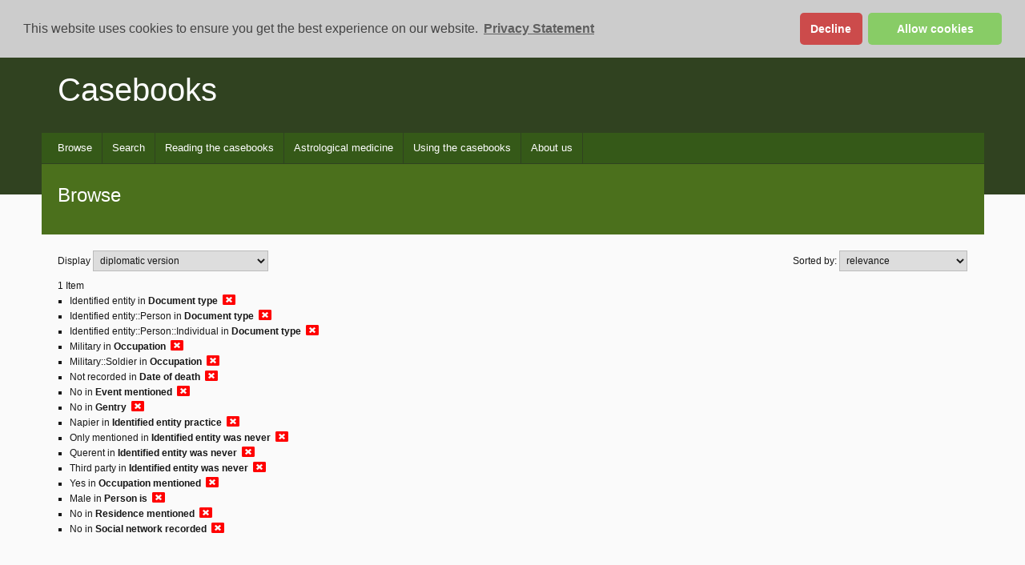

--- FILE ---
content_type: text/css
request_url: https://casebooks.lib.cam.ac.uk/script/project-light/stylesheets/full-stylesheet.css
body_size: 127981
content:
/* TABLE OF CONTENTS
 *
 * 1.0 RESET & BASE STYLES
 * 2.0 TYPOGRAPHY
 * 3.0 LINK STYLES AND BUTTONS
 * 4.0 FORMS
 * 5.0 GRID STRUCTURE & LAYOUT COMPONENTS
 * 6.0 CUSTOM MODULES
 * 7.0 MEDIA QUERIES
 * 8.0 COLOUR THEMES
 * 9.0 CSS3 ANIMATIONS
 * 10.0 PRINT STYLES
 * 11.0 FOUC
 * 12.0 Z-INDEX REFERENCE
 *
 * */



/* 1.0 RESET STYLES (HTML5 ✰ Boilerplate & Normalise reset, & Twitter Bootstrap typography ) --------------------------------------------------------*/
html { overflow-y: scroll}/* always force a scrollbar in non-IE */

article, aside, details, figcaption, figure, footer, header, hgroup, nav, section { display: block; }
audio, canvas, video { display: inline-block; }
.lt-ie8 audio, .lt-ie8 canvas, .lt-ie8 video {display: inline; zoom: 1;}
audio:not([controls]) { display: none; }
[hidden] { display: none; }

/* Lists */
ul{padding: 0;margin: 0 0 9px 15px;}
ul ul,ul ol,ol ol,ol ul {margin-bottom: 0;}

ul {list-style: square;}
ol{margin-left:-20px}
.lt-ie8 ol { padding: 0;margin: 0 0 9px 25px; }
li {line-height: 18px;display:list-item}

ol.campl-numbered { counter-reset: item;padding: 0;margin: 0 0 9px 0;list-style: decimal; }
ol.campl-numbered li { display: block; }

ol.campl-numbered li:before {
content: counter(item) " ";
counter-increment: item;
font-weight: bold;
padding-right:5px
}

.campl-unstyled-list{list-style:none;margin:0}
.campl-menu-list{margin-bottom:9px}
.campl-menu-list li{padding:10px;border-bottom:1px solid #999}

dl {margin-bottom: 18px;}
dt,dd {line-height: 18px;}
dt {font-weight: bold;line-height: 17px;}
dd {margin-left: 9px;}

/* blockquotes */
blockquote {padding: 0 0 0 25px;margin: 18px 0;font-style:italic;background:url(../images/interface/bg-blockquote-top.png) no-repeat top left}
blockquote p {margin-bottom: 10px;font-weight: 300;line-height: 22.5px;float:left;padding-right:25px}
blockquote p.campl-quote-mark{background:url(../images/interface/bg-blockquote-bottom.png) no-repeat bottom right;}
blockquote cite {display: block;line-height: 18px;color: #999999;clear:both}
blockquote cite:before {content: '\2014 \00A0';}
q:before,q:after,blockquote:before,blockquote:after {content: ""; content: none;}
blockquote.campl-float-right {margin-left:20px;width:230px;margin-top:0px;}
blockquote.campl-float-right p {padding-right:0px;background:url(../images/interface/bg-blockquote-bottom.png) no-repeat bottom right;}

/* Misc */
hr {margin: 5px 0 20px;border: 0;border-top: 1px solid #eeeeee;border-bottom: 1px solid #ffffff;height:1px}
b, strong {font-weight: bold;}
em {font-style: italic;}
address {display: block;margin-bottom: 18px;font-style: normal;line-height: 18px;}
small {font-size: 85%;}
sub, sup { font-size: 75%; line-height: 0; position: relative; vertical-align: baseline; }
sup { top: -0.5em; }
sub { bottom: -0.25em; }
dfn { font-style: italic;font-weight:normal}
ins { background: #ff9; color: #000; text-decoration: none; }
mark { background: #ff0; color: #000; font-style: italic; font-weight: bold; }

abbr[title] {cursor: help;border-bottom: 1px dotted #999999;}
abbr.initialism {font-size: 90%;text-transform: uppercase;}

code, kbd, samp, pre {padding: 0 3px 2px;font-family: "Courier New", monospace;font-size: 12px;color: #333333;-webkit-border-radius: 3px;-moz-border-radius: 3px;border-radius: 3px;}
code {padding: 2px 4px;color: #d14;background-color: #f7f7f9;border: 1px solid #e1e1e8;}
pre {display: block;padding: 8.5px;margin: 0 0 9px;font-size: 12.025px;line-height: 18px;word-break: break-all;word-wrap: break-word;white-space: pre;
	white-space: pre-wrap;background-color: #f5f5f5;border: 1px solid #ccc;border: 1px solid rgba(0, 0, 0, 0.15);-webkit-border-radius: 4px;-moz-border-radius: 4px;
  	border-radius: 4px}

/* images */
img { border: 0; -ms-interpolation-mode: bicubic; vertical-align: middle; }

.campl-scale-with-grid {max-width: 100%;height: auto; }
img.campl-float-right{float:right;margin:10px 0 10px 20px;clear:both}
img.campl-float-left{float:left;margin:10px 20px 10px 0;clear:both}


svg:not(:root) { overflow: hidden; }
figure { margin: 0; }

/* re-usable css objects */
.chromeframe { margin: 0.2em 0; background: #ccc; color: black; padding: 0.2em 0; }

.ir { display: block; border: 0; text-indent: -999em; overflow: hidden; background-color: transparent; background-repeat: no-repeat; text-align: left; direction: ltr; }
.lt-ie8 .ir{line-height: 0;}
.ir br { display: none; }

.hidden { display: none !important; visibility: hidden; }
.hide-text {
  font: 0/0 a;
  color: transparent;
  text-shadow: none;
  background-color: transparent;
  border: 0;
}
.visuallyhidden { border: 0; clip: rect(0 0 0 0); height: 1px; margin: -1px; overflow: hidden; padding: 0; position: absolute; width: 1px; }
.visuallyhidden.focusable:active, .visuallyhidden.focusable:focus { clip: auto; height: auto; margin: 0; overflow: visible; position: static; width: auto; }
.invisible { visibility: hidden; }

.clearfix:before, .clearfix:after { content: ""; display: table; }
.clearfix:after { clear: both; }
.lt-ie8 .clearfix {zoom: 1; }

.campl-horizontal-navigation li{float:left}

.campl-float-right{float:right;clear:both}
.campl-float-left{float:left;clear:both}

.campl-break-word {word-wrap: break-word;}

/* 2.0 TYPOGRAPHY ---------------------------------------------------------------------------------------------------*/
html { font-size: 100%; -webkit-text-size-adjust: 100%; -ms-text-size-adjust: 100%; text-size-adjust: 100%;}/*setting -webkit-text-size-adjust: none prevents users resizing with magnify*/
html, button, input, select, textarea { font-family: verdana, arial, sans-serif; color: #171717; }
h1,h2,h3,h4,h5,h6, .campl-page-title {font-family: inherit;color: inherit;text-rendering: optimizelegibility; margin:0 0 10px 0;vertical-align: baseline;}
.lt-ie8 h1, .lt-ie8 h2, .lt-ie8 h3, .lt-ie8 h4, .lt-ie8 h5, .lt-ie8 h6, .lt-ie8 .campl-page-title{vertical-align: middle}

::-moz-selection { background: #0066ff; color: #fff; text-shadow: none; }
::selection { background: #0066ff; color: #fff; text-shadow: none; }

p { margin:0 0 10px 0}

/* Font families */

/* Bold		"myriad-pro"	700	normal */
.campl-highlight-day, .campl-promo-teaser .campl-teaser-title, .campl-current-date{font-family:"myriad-pro-n7", "myriad-pro", myriad, verdana, arial, sans-serif;font-weight:700;font-style:normal}

/* Semibold	"myriad-pro"	600	normal */
h2, h3, h4, h5, h6, .campl-global-navigation, .campl-global-navigation-header-container, .campl-global-navigation-container, .campl-local-footer h3, .campl-global-footer h3,
.campl-teaser-title, .campl-listing-title, .campl-vertical-breadcrumb, .campl-btn{font-family:"myriad-pro-n6", "myriad-pro", myriad, verdana, arial, sans-serif;font-weight:600;font-style:normal}

/* Regular 	"myriad-pro"  	400 normal*/
.campl-branding-title, .campl-topic, .campl-global-navigation-tertiary, .campl-local-navigation, .campl-vertical-breadcrumb-navigation{font-family:"myriad-pro-n4", "myriad-pro", myriad, verdana, arial, sans-serif;font-weight:400;color:#888888}

/* Regular italic "myriad-pro"  400 italic */
.campl-title-search-term{font-family:"myriad-pro-i4", "myriad-pro", myriad, verdana, arial, sans-serif;font-style: italic;font-weight: 400;}


/* Light	"myriad-pro"	300	normal */
h1, .campl-page-header h1, .campl-page-sub-title h2, .campl-secondary-content h2, .campl-main-content-sub-column h2, .campl-slide-caption-txt, .campl-carousel-content p,
.campl-page-title, .campl-sub-title, legend, .campl-primary-cta, .campl-homepage-content h2, .campl-highlight-date, .campl-light-heading{font-family:"myriad-pro-n3", "myriad-pro", myriad, verdana, arial, sans-serif;font-weight:300;}


/* Regular verdana bold */
.campl-desktop-list-layout, .campl-global-navigation-drawer{font-weight:bold}

.campl-global-navigation-secondary-with-children p{font-weight:normal}

/* Georgia "sans serif" normal */
.campl-datestamp, blockquote{font-family:Georgia, "sans serif"}


/* Font sizes*/
.campl-page-header h1, .campl-carousel-content p, .campl-page-title{font-size: 40px;line-height: 48px;color:#fff;}
.campl-page-sub-title h2, .campl-page-sub-title h1, .campl-sub-title, .campl-highlight-day{font-size: 30px;line-height: 38px; color:#fff;}
.campl-homepage-content h2{font-size: 30px;line-height: 38px; }
h1, .campl-light-heading{font-size: 30px;line-height: 36px;}
h2, .campl-slide-caption-txt,  legend,  .campl-load-more-btn, blockquote{font-size: 19px;line-height: 25px;}
.campl-nav-tabs, .campl-nav-pills {font-size: 19px;margin-bottom: 18px;font-weight: 200;line-height: 25px;}
h3, .campl-current-date, .campl-highlight-date, .campl-promo-teaser .campl-teaser-title{font-size: 17px;line-height: 23px;}
h4, .campl-branding-title{font-size:15px;line-height: 21px;}
h5, .campl-tertiary-navigation, .campl-enlarged-text, .campl-teaser-title,  .campl-primary-cta, .campl-btn,
.campl-local-footer h3, .campl-global-footer h3, .campl-desktop-list-layout, .campl-global-navigation,.campl-global-navigation-header-container,
.campl-global-navigation-container, .campl-local-navigation {font-size:14px;line-height: 20px;}
h6, cite{font-size:13px;line-height: 19px}

body, label, input, button, select, textarea{font-size: 12px;font-weight: normal;line-height: 18px;vertical-align: baseline; }
.lt-ie8 body, .lt-ie8 label, .lt-ie8 input, .lt-ie8 .campl-highlight, button, .lt-ie8 select, textarea.lt-ie8 {vertical-align: middle}

.campl-pagination{font-size:11px;line-height: 15px}

/* resets myriad heading to be verdana */
.campl-simple-heading, .campl-listing-title{font-family: verdana, arial, sans-serif;font-size:14px;line-height: 20px;font-weight:bold}


/* special text treatments */
.campl-highlight{color:#fff;background:#55a51c;text-transform:uppercase;font-size:11px;font-weight:bold;padding:1px 3px;margin-top:-15px;display:inline-block;margin-bottom:10px}
.campl-highlight-alert{color:#fff;background:#ea7125;text-transform:uppercase;font-size:11px;font-weight:bold;padding:1px 3px;margin-top:-15px;display:inline-block;margin-bottom:10px}
.campl-news-listing .campl-datestamp{color:#777777;background:none;font-weight:normal;font-style:italic;font-size:14px}
.campl-highlight-date{text-transform:uppercase;}
.campl-highlight-day{line-height:30px}
.campl-search-term{background:#fff79f;padding:0 3px;display:inline-block}
.campl-topic{text-transform:uppercase;font-size:11px;background:#fff;color:#171717;padding:0 6px 5px 0;display:inline-block;}

/* 3.0 LINK STYLES AND BUTTONS  (Button styles from twitter bootstrap )--------------------------------------------------------------------------------------*/
a, .campl-vertical-breadcrumb , .campl-vertical-breadcrumb-navigation, .campl-vertical-breadcrumb-children a{ color: #0072cf; text-decoration:none;border-bottom:0;outline: none;}
a:visited { color: #8a00bc; text-decoration:none;border-bottom:1px dotted #ddbfdc}
a:focus { color: #0072cf; outline: thin dotted;border-bottom:0 }
a:hover { color: #0072cf; text-decoration:underline;border-bottom:0 }
a:hover, a:active { outline: none; }
a:active { color: #0072cf; text-decoration:none;border-bottom:0}

.campl-global-navigation a, .campl-page-header a, .campl-local-footer a, .campl-global-footer a, .campl-global-navigation-drawer a, .campl-quicklinks a,
.campl-open-quicklinks, .campl-open-quicklinks:focus, .campl-open-quicklinks:hover, .campl-open-quicklinks:visited,
.campl-desktop-list-layout a:focus, .campl-desktop-list-layout a:hover, .campl-desktop-list-layout .campl-selected,
.campl-section-list-heading a, .campl-section-list-heading a:focus, .campl-section-list-heading a:hover, .campl-focus-teaser a,  .campl-focus-teaser a:focus, .campl-focus-teaser a:hover{color:#fff;text-decoration:none}

.campl-quicklinks-list a:focus, .campl-quicklinks-list a:hover, .campl-quicklinks-list a:active{text-decoration:none;background-color:#171717}

.campl-global-navigation a:focus, .campl-global-navigation a:hover,.campl-global-navigation a:active, .campl-global-navigation .campl-selected a{color:#7a7a7a;text-decoration:none}

.campl-global-navigation a:visited, .campl-desktop-list-layout a:visited, .campl-close-panel:visited, .campl-section-list-heading a:visited,
.campl-homepage-quicklinks a:visited, .campl-slide-caption a, .campl-quicklinks-list a:visited{border-bottom:0}

.campl-global-navigation-drawer a:focus, .campl-global-navigation-drawer a:hover, .campl-global-navigation-drawer a:active{text-decoration:underline}

.campl-btn{background:#e4e4e4;border:1px solid #999;padding:4px 10px 4px 10px;}

.campl-primary-cta{display:inline-block;background:#171717 url(../images/interface/bg-primary-cta-arrow.png) 100% 50% no-repeat;color:#fff;padding:5px 25px 5px 10px;border:0;text-shadow: none}
.campl-primary-cta:link, .campl-primary-cta:visited{color:#f8f8f8;background:#171717 url(../images/interface/bg-primary-cta-arrow.png) 100% 50% no-repeat;border:0}
.campl-primary-cta:focus, .campl-primary-cta:hover, .campl-primary-cta:active{color:#f8f8f8;background:#454545 url(../images/interface/bg-primary-cta-arrow-over.png) 100% 50% no-repeat;border:0;text-decoration:none}

.campl-secondary-cta{background:url(../images/interface/bg-secondary-cta-arrow.png) 100% 50% no-repeat; display:inline-block;padding-right:10px }

.campl-search-listing a, .campl-vertical-breadcrumb a{color:#999999}
.campl-search-listing .campl-listing-title a{color: #0072cf;}
.campl-teaser-title a, .campl-pagination a, .campl-load-more-btn, .campl-load-more-btn:focus, .campl-load-more-btn:hover, .campl-load-more-btn:visited{color:#171717}
.campl-focus-teaser a{color:#fff}

.campl-btn-download-vcard:link,
.campl-btn-download-vcard:visited{background:#171717 url(../images/interface/icon-profile.png) 5px 50%  no-repeat;padding:5px 5px 5px 30px;}
.campl-download-arrow{background:url(../images/interface/bg-download-arrow.png) center right no-repeat;height:11px;width:11px;padding-right:20px;/*position:absolute;top:50%;right:5px;margin-top:-5px*/}

.campl-btn-download-vcard:focus, .campl-btn-download-vcard:hover, .campl-btn-download-vcard:active{color:#f8f8f8;background-color:#454545}

/*skip to links for accessibility*/
.campl-skipTo:link{position:absolute;left:-5000px;top:0;color:#fff;padding:10px}
.campl-skipTo:focus{left:5px;top:5px;color:#fff;display:block;position:relative}

a.campl-external{background: url("../images/interface/icon-external-link.png") no-repeat 100% 4px;  padding-right:15px;}

/* Load More */
.campl-load-more-btn{background:#f3f3f3;border:1px solid #cdcdcd;margin-bottom:60px;text-align:center;display:block;padding:10px;}
.campl-load-more-btn:link, .campl-load-more-btn:focus, .campl-load-more-btn:hover, .campl-load-more-btn:visited{border:1px solid #cdcdcd;}

/* focus links */
.campl-focus-link{width:33px;height:33px;background:#313131 url(../images/interface/icon-fwd-btn.png) 14px 13px no-repeat;position:absolute;bottom:0;right:0}

/* Inline links */
.campl-icon{display:inline-block;background:url(../images/interface/icon-links-sprite.png) no-repeat 0 0;width:20px;height:25px;margin-right:2px;position:relative;top:5px}

.campl-print-icon{background-position:0 5px}
.campl-lock-icon{background-position: 0 -25px}
.campl-help-icon{background-position: 0 -55px}
.campl-info-icon{background-position: 0 -80px}
.campl-excel-icon{background-position:0 -110px}
.campl-pdf-icon{background-position:  0 -135px}
.campl-word-icon{background-position: 0 -159px}


/* 4.0 FORMS --------------------------------------------------------------------------------------------------------*/

/* Standard form elements */
form { margin: 0; }
fieldset { border: 0; margin: 0; padding: 0; }
label { cursor: pointer;  display: block;margin-bottom: 5px; }
legend { border: 0; padding: 0; white-space: normal;display: block;width: 100%;padding: 0;margin-bottom: 10px; }
.lt-ie8 legend{margin-left: -7px;}

button, input[type="button"], input[type="image"], input[type="reset"], input[type="submit"] { cursor: pointer; -webkit-appearance: button;margin-bottom:5px; }
input[type="image"] { -webkit-appearance: none; }
.lt-ie8 button, .lt-ie8 input{overflow: visible;zoom:1;margin: 0 2.5px 5px 2.5px}
button[disabled], input[disabled] { cursor: default;color:#999 }
button::-moz-focus-inner, input::-moz-focus-inner { border: 0; padding: 0; }

:-moz-placeholder {color: #999999;}
:-ms-input-placeholder {color: #999999;}
::-webkit-input-placeholder {color: #999999;}

.campl-uneditable-textarea {height: auto;}
.campl-uneditable-input {overflow: hidden;white-space: nowrap;cursor: not-allowed;background-color: #ffffff;border-color: #eee;}

input:invalid, textarea:invalid { background-color: #f0dddd; }

.campl-input-block-level {display: block;width: 100%;min-height: 28px;-webkit-box-sizing: border-box;-moz-box-sizing: border-box;-ms-box-sizing: border-box;box-sizing: border-box;}
input,textarea {width: 210px;}
.lt-ie7 input { vertical-align: text-bottom; }
input,textarea,.campl-uneditable-input { margin-left: 0;}

.campl-input-mini {width: 60px;}
.campl-input-small {width: 90px;}
.campl-input-medium {width: 150px;}
.campl-input-large {width: 210px;}
.campl-input-xlarge {width: 270px;}

select,
textarea,
input[type="text"],
input[type="password"],
input[type="datetime"],
input[type="datetime-local"],
input[type="date"],
input[type="month"],
input[type="time"],
input[type="week"],
input[type="number"],
input[type="email"],
input[type="url"],
input[type="search"],
input[type="tel"],
input[type="color"],
.campl-uneditable-input {display: inline-block;height: 18px;padding: 4px;margin-bottom: 9px; -webkit-border-radius: 0;}

textarea { overflow: auto; vertical-align: top; resize: vertical;height: auto; }

textarea,
input[type="text"],
input[type="password"],
input[type="datetime"],
input[type="datetime-local"],
input[type="date"],
input[type="month"],
input[type="time"],
input[type="week"],
input[type="number"],
input[type="email"],
input[type="url"],
input[type="search"],
input[type="tel"],
input[type="color"],
.campl-uneditable-input {background-color: #ffffff;border: 1px solid #cccccc;}

textarea:focus,
input[type="text"]:focus,
input[type="password"]:focus,
input[type="datetime"]:focus,
input[type="datetime-local"]:focus,
input[type="date"]:focus,
input[type="month"]:focus,
input[type="time"]:focus,
input[type="week"]:focus,
input[type="number"]:focus,
input[type="email"]:focus,
input[type="url"]:focus,
input[type="search"]:focus,
input[type="tel"]:focus,
input[type="color"]:focus,
.campl-uneditable-input:focus {border-color: rgba(82, 168, 236, 0.8);outline: 0;}

.lt-ie8 textarea:focus,
.lt-ie8 input[type="text"]:focus,
.lt-ie8 input[type="password"]:focus,
.lt-ie8 input[type="datetime"]:focus,
.lt-ie8 input[type="datetime-local"]:focus,
.lt-ie8 input[type="date"]:focus,
.lt-ie8 input[type="month"]:focus,
.lt-ie8 input[type="time"]:focus,
.lt-ie8 input[type="week"]:focus,
.lt-ie8 input[type="number"]:focus,
.lt-ie8 input[type="email"]:focus,
.lt-ie8 input[type="url"]:focus,
.lt-ie8 input[type="search"]:focus,
.lt-ie8 input[type="tel"]:focus,
.lt-ie8 input[type="color"]:focus,
.lt-ie8 .campl-uneditable-input:focus { outline: dotted 1px;}


input[disabled],
select[disabled],
textarea[disabled],
input[readonly],
select[readonly],
textarea[readonly] {cursor: not-allowed;background-color: #eeeeee;border-color: #ddd;}

input[type="radio"][disabled],
input[type="checkbox"][disabled],
input[type="radio"][readonly],
input[type="checkbox"][readonly] {background-color: transparent;}

input[type="submit"],input[type="reset"],input[type="button"],input[type="image"],input[type="radio"],input[type="checkbox"] {width: auto;}

input[type="image"] { display: inline; vertical-align: middle; margin-bottom: 5px; }

/* select menus */
select,
input[type="file"] {
  height: 28px;
  line-height: 28px;
}
/* In IE7, the height of the select element cannot be changed by height, only font-size */
.lt-ie8 select,
.lt-ie8 input[type="file"]{margin-top: 4px;}/* For IE7, add top margin to align select with labels */

select { width: 220px;border: 1px solid #bbb;}
select[multiple],select[size] {height: auto;}
select:focus,
input[type="file"]:focus,
input[type="radio"]:focus,
input[type="checkbox"]:focus {outline: thin dotted #333;outline: 5px auto -webkit-focus-ring-color;outline-offset: -2px;}

/* radio buttons and checkboxes */
input[type="radio"],
input[type="checkbox"] {margin: 3px 0;/line-height: normal;cursor: pointer;box-sizing: border-box; padding: 0; }
.lt-ie8 input[type="checkbox"] { vertical-align: baseline;margin-top: 0;width: 13px;height: 13px; }

.campl-radio,.campl-checkbox {min-height: 18px;padding-left: 18px;}
.campl-radio input[type="radio"],.campl-checkbox input[type="checkbox"] {float: left;margin-left: -18px;}
.campl-controls > .campl-radio:first-child,.campl-controls > .campl-checkbox:first-child {padding-top: 5px;}
.campl-radio.inline,.campl-checkbox.inline {display: inline-block;padding-top: 5px;margin-bottom: 0;vertical-align: middle;}
.campl-radio.inline + .campl-radio.inline,.campl-checkbox.inline + .campl-checkbox.inline {margin-left: 10px;}

/* containers for holding form elements */
.campl-control-group {margin-bottom: 9px;}
legend + .campl-control-group {margin-top: 18px;-webkit-margin-top-collapse: separate;}

.campl-control-group.campl-warning > label,
.campl-control-group.campl-warning .campl-help-block{color: #c09853;}

.campl-control-group.campl-warning .campl-checkbox,
.campl-control-group.campl-warning .campl-radio,
.campl-control-group.campl-warning input,
.campl-control-group.campl-warning select,
.campl-control-group.campl-warning textarea {color: #c09853;border-color: #c09853;}

.campl-control-group.campl-warning .campl-checkbox:focus,
.campl-control-group.campl-warning .campl-radio:focus,
.campl-control-group.campl-warning input:focus,
.campl-control-group.campl-warning select:focus,
.campl-control-group.campl-warning textarea:focus {border-color: #a47e3c;}

.campl-control-group.campl-error > label,
.campl-control-group.campl-error .campl-help-block {color: #b94a48;}

.campl-control-group.campl-error .campl-checkbox,
.campl-control-group.campl-error .campl-radio,
.campl-control-group.campl-error input,
.campl-control-group.campl-error select,
.campl-control-group.campl-error textarea {color: #b94a48;border-color: #b94a48;}

.campl-control-group.campl-error .campl-checkbox:focus,
.campl-control-group.campl-error .campl-radio:focus,
.campl-control-group.campl-error input:focus,
.campl-control-group.campl-error select:focus,
.campl-control-group.campl-error textarea:focus {border-color: #953b39;}

.campl-control-group.campl-success > label,
.campl-control-group.campl-success .campl-help-block {color: #468847;}

.campl-control-group.campl-success .campl-checkbox,
.campl-control-group.campl-success .campl-radio,
.campl-control-group.campl-success input,
.campl-control-group.campl-success select,
.campl-control-group.campl-success textarea {color: #468847;border-color: #468847;}

.campl-control-group.campl-success .campl-checkbox:focus,
.campl-control-group.campl-success .campl-radio:focus,
.campl-control-group.campl-success input:focus,
.campl-control-group.campl-success select:focus,
.campl-control-group.campl-success textarea:focus {border-color: #356635;}

/* form actions for buttons */
.campl-form-actions {padding: 20px 0;margin:20px 0;border-top: 1px solid #e4e4e4;}
.lt-ie8 .campl-form-actions{zoom: 1;}
.campl-form-actions:before,.campl-form-actions:after {display: table;content: "";}
.campl-form-actions:after {clear: both;}

/* guidance along side form elements */
.campl-help-block{color: #555555;display: block;margin-bottom: 9px;}

/* 6.0 GRID STRUCTURE & LAYOUT COMPONENTS (Grid taken from centage fluid grid framework)----------------------------------------------------*/
body{margin:0;padding:0; background:#000;width:100%;}

.campl-row{clear:both;width:100%;}
.lt-ie9 .campl-row, .lt-ie8 .campl-row{min-width:auto}

.campl-wrap{margin:0 auto;position:relative;clear:both;width:1177px}
.campl-fixed-container{width:1024px}/*to remove fluid container from browsers without media queries */

.campl-column, .campl-column1, .campl-column2, .campl-column3, .campl-column4, .campl-column5, .campl-column6, .campl-column7, .campl-column8, .campl-column9,
.campl-column10, .campl-column11, .campl-column12{float: left;margin-right: 0;padding:0 0 0 0;}

.campl-column1 {width: 8.333333333333334%;}
.campl-column2 {width: 16.666666666666668%;}
.campl-column3 {width: 25%;}
.campl-column4 {width: 33.333333333333336%;}
.campl-column5 {width: 41.66666666666667%;}
.campl-column6 {width: 50%;}
.campl-column7 {width: 58.333333333333336%;}
.campl-column8 {width: 66.66666666666667%;}
.campl-column9 {width: 75%;}
.campl-column10 {width: 83.33333333333334%;}
.campl-column11 {width: 91.66666666666667%;}
.campl-column12 {width: 100%;}

/* IE fluid widths */

.lt-ie8 .campl-column1 {width: 8.133333333333335%;}
.lt-ie8 .campl-column2 {width: 16.46666666666667%;}
.lt-ie8 .campl-column3 {width: 24.8%;}
.lt-ie8 .campl-column4 {width: 33.13333333333333%;}
.lt-ie8 .campl-column5 {width: 41.46666666666667%;}
.lt-ie8 .campl-column6 {width: 49.8%;}
.lt-ie8 .campl-column7 {width: 58.13333333333333%; }
.lt-ie8 .campl-column8 {width: 66.46666666666667%; }
.lt-ie8 .campl-column9 {width: 74.8%;}
.lt-ie8 .campl-column10 {width: 83.13333333333334%}
.lt-ie8 .campl-column11 {width: 91.46666666666667%;}
.lt-ie8 .campl-column12 {width: 99.8%;}


/* content containers - structural */
.campl-content-container{padding:20px;}
.campl-search-container{padding:20px 100px;}

.campl-no-top-padding, .campl-global-navigation-container, .campl-navigation-list{padding:0 20px 20px 20px}
.campl-no-bottom-padding{padding:20px 20px 0 20px}
.campl-top-padding{padding:20px 0 0 0 }

.campl-bottom-padding, .campl-vertical-teaser-img{padding:0 0 20px 0 }
.campl-side-padding{padding:0 20px}
.campl-vertical-padding, .campl-listing-txt{padding:20px 0}

.campl-horizontal-teaser-img, .campl-right-padding{padding:0 20px 0 0 }
.campl-horizontal-teaser-txt, .campl-left-padding{padding:0 0 0 20px }

.campl-no-left-padding{padding:20px 20px 20px 0}

.campl-listing-img{padding:10px 0 10px 15px }

.campl-vertical-teaser-txt, .campl-no-padding, .campl-promo-teaser .campl-vertical-teaser-img, .campl-focus-teaser .campl-horizontal-teaser-img, .campl-quicklinks-list{padding:0 0 0 0 }

.campl-promo-teaser .campl-vertical-teaser-txt{padding:15px}
.campl-focus-teaser .campl-horizontal-teaser-txt{padding:15px 15px 25px 15px}
.campl-promo-teaser .campl-teaser-title{margin-bottom:0}

.campl-navigation-list h3{padding-bottom:10px;}
.campl-navigation-list li{padding-bottom:5px}

.campl-event-cta-container{padding:20px 20px 60px 20px;}
.campl-notifications-container{padding:10px 80px;}
.campl-section-list-children{padding:15px 20px 15px}

/* content containers - decorative */
.campl-footer-navigation{background: url(../images/interface/bg-footer-navigation.png) 100% 0 repeat-y;}
.campl-footer-navigation.last{background:none}

.campl-recessed-banner{margin-bottom:-50px}
.campl-recessed-content{padding-top:50px}
.campl-recessed-carousel{margin-bottom:-50px}

.campl-recessed-content .campl-tertiary-navigation{margin-top:-50px;padding-bottom:50px}

.campl-recessed-sub-title{margin-bottom:-50px;overflow:auto;}

.campl-recessed-secondary-content{margin-top:-36.6%}

.campl-sub-column-right-border{border-right:1px solid #e4e4e4}
.campl-sub-column-left-border{border-left:1px solid #e4e4e4;margin-left:-1px}

.campl-teaser-divider{margin:0;border-bottom:1px solid #e4e4e4;border-top:0}
.campl-dotted-divider{margin:0;border-bottom:2px dotted #020902;border-top:0}

.campl-homepage-teaser{border-right:1px solid #e4e4e4}
.campl-alt{border-right:0}

.campl-heading-container{border-bottom:1px solid #e4e4e4;}

/* 7.0 CUSTOM MODULES -----------------------------------------------------------------------------------------------*/

/* Header */
.campl-global-header{position:relative;z-index:15}

.js .campl-open-menu{background:url(../images/interface/btn-open-menu-sprite.png) no-repeat 0 0 ;width:32px;height:33px;float:left;display:none}
.js .campl-open-menu:focus, .js .campl-open-menu:hover, .js .campl-open-menu:active{background-position:0 -33px}

.campl-main-logo{padding:15px;display:block;float:left}
.campl-main-logo:visited{text-decoration:none;border:0}
.campl-homepage-header .campl-main-logo{display:none}

.campl-search-drawer{border-top:1px solid #3f3f3f;position:relative;z-index:5}

/* global site search */
.campl-search-drawer{display:none}
.campl-site-search {padding:15px 0 15px 15px;float:none}
.campl-icon-search-btn{height:32px;width:32px;background:url(../images/interface/btn-search-sprite-small.png) 0 0 no-repeat;display:none}
.campl-icon-search-btn:focus, .campl-icon-search-btn:hover, .campl-icon-search-btn:active{background-position: 0 -32px}
.campl-search-form-wrapper{background:#2c2c2c;height:32px;padding:0 0 0 10px}
.campl-site-search-form{display:block;padding:15px;}
.campl-site-search-form input{background:transparent; color:#9c9c9c;border:0;float:left;padding: 7px 0;width: 92%;}
.campl-site-search-form input.campl-search-submit{width:22px;padding:0;float:right;height:32px}


/* Contextual Search */
.campl-search-input{background-color: #FFFFFF;border: 0; display: inline-block; -moz-box-sizing: border-box;width: 100%;position: relative;margin-bottom: 0; height: 42px;min-height:42px;}
.lt-ie8 .campl-search-input{margin-left: 0;}
.campl-search-input input{border:0;padding:10px 8px 8px;vertical-align: middle;width:75%;float:left;margin-bottom:0}
.campl-search-input input.campl-search-submit{width:42px;padding:0;float:right;height:43px;-webkit-border-radius: 0;margin-right:0;float:right;margin-right:-1px}

/* Header search */
.campl-site-search .campl-search-input{height: 32px;min-height:32px;background-color: #343434;}
.campl-site-search .campl-search-input input{width:65%;padding:7px 0 7px 8px;background-color: #343434;color:#fff}
.campl-site-search .campl-search-input input.campl-search-submit{width:32px;height:32px;padding:0;}


/* global quick links */
.campl-quicklinks{width:100%;margin-top:15px;}
.campl-quicklinks-txt{padding:8px 0 0 8px;display:block;float:left}
.campl-icon-dropdown{height:32px;width:32px;background:url(../images/interface/btn-quicklinks-sprite.png) 0 0 no-repeat;float:right }

.campl-open-quicklinks:focus .campl-icon-dropdown, .campl-open-quicklinks:hover .campl-icon-dropdown{background-position:0 -42px;}
.campl-open-quicklinks{display:block;
	background: #3d3d3d; /* Old browsers */
	background: -moz-linear-gradient(top,  #3d3d3d 0%, #292929 100%); /* FF3.6+ */
	background: -webkit-gradient(linear, left top, left bottom, color-stop(0%,#3d3d3d), color-stop(100%,#292929)); /* Chrome,Safari4+ */
	background: -webkit-linear-gradient(top,  #3d3d3d 0%,#292929 100%); /* Chrome10+,Safari5.1+ */
	background: -o-linear-gradient(top,  #3d3d3d 0%,#292929 100%); /* Opera 11.10+ */
	background: -ms-linear-gradient(top,  #3d3d3d 0%,#292929 100%); /* IE10+ */
	background: linear-gradient(to bottom,  #3d3d3d 0%,#292929 100%); /* W3C */
	filter: progid:DXImageTransform.Microsoft.gradient( startColorstr='#3d3d3d', endColorstr='#292929',GradientType=0 ); /* IE6-9 */;}

.js .campl-quicklinks-list{display:none}
.js .campl-quicklinks-open .campl-icon-dropdown{background-position:0 -84px;}
.js .campl-quicklinks-open .campl-quicklinks-list{display:block;z-index:6;position:absolute;background:#2a2a2a;border-top:#000 solid 1px;border-right:0;width:200px }
.js .campl-quicklinks-open li{border-color:#4b4b4b;}

.js .campl-quicklinks-list a, .js .campl-quicklinks-list a:link, .js .campl-quicklinks-list a:visited{padding:8px 8px 8px 16px;display:block;background-position:6px 50%}

/*remove padding from other global nav*/
.js .campl-quicklinks-open .campl-global-navigation-container li{padding:0}


/* Homepage quicklinks */
.campl-homepage-quicklinks{position:relative;right:-60px}
.campl-homepage-quicklinks li a{padding:0 10px 5px 15px;margin-bottom:0;background:url(../images/interface/icon-fwd-btn.png) 0 6px no-repeat;display:block;font-weight:bold}

/* Homepage Events highlight */
.campl-highlight-event-item{border-top:1px solid #e4e4e4}
.campl-highlight-event-item:first-child{border-top:none}
.campl-highlight-date-container{width:55px;float:left;margin:0 10px 5px 0;}
.campl-highlight-date{text-align:center;padding:0px 0 2px 0}
.campl-highlight-day, .campl-highlight-event-link, .campl-highlight-date{display:block}
.campl-highlight-day{position:relative;bottom:-3px}

.campl-highlight-event-details{padding:5px 0 10px 0}
.campl-highlight-event-link{padding:3px 0 0}

/* Footer */
.campl-local-footer, .campl-global-footer{padding:20px 0}
.campl-footer-logo{padding-top:0}
.campl-footer-logo img{padding-bottom:20px}

/* Global Navigation */
.campl-global-navigation{border-left:1px solid #2e2e2e;margin-right:15px;float:left}
.campl-home-link-container{display:none}
.campl-global-navigation li a{padding:25px 20px;border-right:1px solid #2e2e2e;display:block;word-wrap: break-word;}
.lt-ie9 .campl-global-navigation li a{padding:25px 10px}
.campl-global-navigation li a:focus, .campl-global-navigation li a:hover, .campl-global-navigation li a:active,
.campl-global-navigation li.campl-selected a{border-left:1px solid #737373;border-right:1px solid #737373;margin-left:-1px;background:#171717;position:relative;z-index:7;}
.campl-global-navigation li.campl-selected a{margin-bottom:-1px;padding-bottom:26px}

.js .campl-global-navigation-drawer, .js .campl-global-navigation-outer{display:none}
.js .campl-drawer-open, .js .campl-navigation-open{display:block}

/*mega drop down*/
.campl-global-navigation-drawer{z-index:4;position:relative;border-top:1px solid #3f3f3f;}
.campl-global-navigation-container li, .campl-global-navigation-container li li{padding:10px 0}
.campl-global-navigation-container.last li{padding:15px 0}
.campl-global-navigation-secondary-with-children li{padding:10px 0 0}
.campl-global-navigation-header-container li{padding:20px 0 20px 20px}
.campl-global-navigation-container li a, .campl-global-navigation-header-container li a{background:url(../images/interface/icon-fwd-btn.png) no-repeat 0 50%;padding-left:10px }

.campl-global-navigation-tertiary{border:0;}
.campl-global-navigation-header-container .campl-global-navigation-tertiary li{padding-left:20px}
.campl-global-navigation-container p,  .campl-global-navigation-tertiary{padding-top:20px;margin-bottom:0}

.campl-global-navigation-outer{position:relative}
.campl-close-menu{position:absolute;height:30px;top:0;right:0;background:#000 url(../images/interface/icon-close-menu-btn.png) 90% 50% no-repeat;padding:20px 50px 7px 12px;border-left:1px solid #3f3f3f;}

/* Local Navigation */

/* add some basic styling to help non javascript users navigate the site */
.campl-menu-btn, .campl-menu-indicator{display:none;}
.campl-local-navigation li{margin:0}

.campl-local-navigation a{display:block;}

.campl-local-navigation ul ul a{padding-left:40px;}
.campl-local-navigation ul ul ul a{padding-left:60px;}
.campl-local-navigation ul ul ul ul a{padding-left:80px;}

.js .campl-local-navigation{position:relative;z-index:13}
.js .campl-local-navigation .campl-local-navigation-container { margin: -1px 0 0 0 ;width: auto;}
.js .campl-local-navigation li.campl-back-link, .js .campl-local-navigation li.campl-back-link a{display: none;font-size: 0;height: 0;visibility: hidden;position:absolute}
.js .campl-local-navigation li { display: inline;float: left;margin:0 0 -1px 0}
.js .campl-local-navigation li li{margin:0}
.js .campl-local-navigation li.campl-title{display:none}
.lt-ie8 .campl-local-navigation li {margin:0}
.js .campl-local-navigation a{padding:10px 20px;}
.js .campl-local-navigation li.campl-sub>a{padding:10px 40px 10px 10px;margin:0}
.js .campl-local-navigation li.campl-sub>a{background-image:url(../images/interface/bg-local-navigation-sub-arrow.png);background-repeat:no-repeat;background-position:100% 50% ;}

.js .campl-local-navigation li > ul {margin-top:-1px}
.js .campl-local-navigation li ul {left: -9999px;position: absolute; width: 235px;z-index:14;}
.js .campl-local-navigation li.campl-hover a{display: block;}

.js .campl-local-navigation li.campl-hover ul {left: auto;}
.js .campl-local-navigation li.campl-hover ul {display: block;float: none;}
.js .campl-local-navigation li.campl-hover li{float: none;}
.js .campl-local-navigation li.campl-hover li a{display: block;padding:10px 40px 10px 10px}

.js .campl-local-navigation li.campl-hover ul li ul {left: -9999px;}
.js .campl-local-navigation li.campl-hover ul li.campl-hover ul{left: 235px;top: 0;}


/* campl-vertical-breadcrumb - tertiary navigation */
.campl-tertiary-navigation{position:relative;z-index:11}
.campl-tertiary-navigation-structure{background:#fff;border-bottom:1px solid #e4e4e4;}

.campl-vertical-breadcrumb li{line-height:16px;position:relative;word-wrap:break-word}
.campl-vertical-breadcrumb a{padding:16px 30px 16px 20px;background:#fafafa url(../images/interface/bg-vertical-breadcrumb-up-arrow.png) no-repeat 95% 50% ;border-bottom:1px solid #e4e4e4;display:block;position:relative;}
.campl-vertical-breadcrumb-indicator{z-index:9;display:block;width:19px;height:10px;background:url(../images/interface/bg-vertical-breadcrumb-indicator-arrow.png) no-repeat 0 0;position:absolute;bottom:-10px;left:20px;}

.campl-vertical-breadcrumb a:focus, .campl-vertical-breadcrumb a:hover, .campl-vertical-breadcrumb a:active{background:#efefef url(../images/interface/bg-vertical-breadcrumb-up-arrow.png) no-repeat 95% 50%;text-decoration:none}
.campl-vertical-breadcrumb a:focus .campl-vertical-breadcrumb-indicator,
.campl-vertical-breadcrumb a:hover .campl-vertical-breadcrumb-indicator,
.campl-vertical-breadcrumb a:active .campl-vertical-breadcrumb-indicator{background:url(../images/interface/bg-vertical-breadcrumb-indicator-arrow-over.png) no-repeat 0 0;}

.campl-vertical-breadcrumb-navigation{display:block;padding:5px 20px;font-weight:bold }
.campl-vertical-breadcrumb-navigation .campl-selected > a,
.campl-vertical-breadcrumb-navigation .campl-selected > a:focus,
.campl-vertical-breadcrumb-navigation .campl-selected > a:hover,
.campl-vertical-breadcrumb-navigation .campl-selected > a:visited {color:#171717;}
.campl-vertical-breadcrumb-navigation li{padding:10px 0;border-bottom:1px solid #e4e4e4}
.campl-vertical-breadcrumb-navigation li:last-child{border-bottom:0}

.campl-vertical-breadcrumb-children{border-bottom:0;margin:10px 0 0; }
.campl-vertical-breadcrumb-children li{padding:5px 5px 5px 0;border-bottom:0;font-weight:normal}
.campl-vertical-breadcrumb-children a{border-bottom:0;background:#fff url(../images/interface/bg-vertical-breadcrumb-right-arrow.png) no-repeat 0 50% ;font-weight:normal;padding:0 0 0 15px}
.campl-vertical-breadcrumb-children a:focus, .campl-vertical-breadcrumb-children a:hover, .campl-vertical-breadcrumb-children a:active{background:#fff url(../images/interface/bg-vertical-breadcrumb-right-arrow.png) no-repeat 0 50%; text-decoration:underline}

.campl-vertical-breadcrumb-children .campl-selected a{cursor:default}
.campl-vertical-breadcrumb-children .campl-selected a:focus, .campl-vertical-breadcrumb-children .campl-selected a:hover{text-decoration:none}

/* Breadcrumbs */
.campl-breadcrumb{color:#fff;padding-bottom:20px}
.campl-breadcrumb li{padding:0 2px 0 17px;background: url(../images/interface/bg-breadcrumb-link.png) 5px 50% no-repeat;white-space:nowrap;}
.campl-breadcrumb li:first-child, .campl-breadcrumb li.first-child{background:none;padding:0}
.campl-breadcrumb .campl-home{background: url(../images/interface/icon-breadcrumb-home.png) 0 0 no-repeat;width:17px; height:17px;padding:0}
.campl-breadcrumb .campl-current{margin:0}
.campl-breadcrumb a:visited, .campl-mobile-parent a:visited{border:0;}

.campl-mobile-parent{display:none;position:relative;padding:0 0 0 25px;margin-bottom:10px }
.campl-mobile-parent .campl-menu-indicator{left:0}

/* Page header inside content */
.campl-page-title{clear:both}
.campl-co-branding-logo{float:left;padding:0 20px 20px 0}
.campl-co-branding-container .campl-page-title{clear:none}
.campl-page-sub-title{position:relative;z-index:0}

/* Carousel */
.campl-carousel{background:#fff;text-align:center;position:relative;}
.campl-carousel .campl-carousel-container{position:relative;overflow:hidden;}
.campl-carousel .campl-slides{left:0;margin:0;overflow:hidden;padding:0;position:relative;top:0;}

.campl-slides, .campl-slide {padding:0;margin:0}
.campl-carousel li{position:relative;float:left;}
.campl-carousel a{overflow:hidden;}

.campl-carousel-controls{position:absolute;bottom:0;right:0}
.campl-carousel-controls li{width:50px;height:50px;margin-left:1px;}
.campl-carousel-control-btn{width:50px;height:50px;display:block;position:relative;}
.campl-carousel-control-btn .campl-arrow-span{width:25px;height:25px;background-position:0 0;background-repeat:no-repeat;display:block;position:absolute;left:50%;margin-left:-12.5px;top:50%;margin-top:-12.5px }

.campl-carousel-controls .campl-next .campl-arrow-span {background-image:url(../images/interface/btn-carousel-next.png)}
.campl-carousel-controls .campl-pause .campl-arrow-span {background-image:url(../images/interface/btn-carousel-pause.png)}
.campl-carousel-controls .campl-play .campl-arrow-span {background-image:url(../images/interface/btn-carousel-play.png)}
.campl-carousel-controls .campl-previous .campl-arrow-span{background-image:url(../images/interface/btn-carousel-prev.png)}

.campl-slide{position:relative}
.campl-slide-caption{background:url(../images/interface/bg-carousel-caption.png) repeat 0 0 ;position:absolute;bottom:0;right:153px;color:#fff;padding:12px 16px 13px;left:20px;text-align:left}

.campl-slide-caption-txt{margin-right:40px;}
.campl-carousel-pagination{position:absolute;right:16px;bottom:16px}

/* single banner with caption */
.campl-banner .campl-slide-caption{right:20px}
.campl-banner .campl-slide-caption-txt{margin-right:0}


/* Related links */
.campl-related-links li {padding:10px 20px 10px 0; border-bottom:1px solid #e4e4e4;margin-bottom:0}

/* Listing item */
.campl-listing-item{clear:both;position:relative;border-bottom:1px dotted #000000;margin-bottom:10px}
.campl-listing-item:last-child{border:0}

/* news listing */
.campl-news-listing{border-bottom:1px dashed #b5b5b5;}

/* events */
.campl-event-details{border:1px solid #e4e4e4;border-width:1px 0 1px 0;}
.campl-event-details-dl{float:left;margin:0;padding:0}
.campl-event-details-dl dt, .campl-event-details-dl dd{float:left;margin:0;padding:5px 10px 5px 0;}

.campl-events-cta{float:right}
.campl-events-cta li{margin-left:10px}

/* paging controls */
.campl-paging{margin-top:-38px}

.campl-paging-btn{width:38px;height:38px;display:block;position:relative;}
.campl-arrow-span{width:8px;height:11px;background-position:0 0;background-repeat:no-repeat;display:block;position:absolute;left:50%;margin-left:-3px;top:50%;margin-top:-5px }

.campl-paging-btn:focus, .campl-paging-btn:hover{background:#454545}
.campl-next .campl-arrow-span {background-image:url(../images/interface/icon-fwd-btn-larger.png)}
.campl-previous .campl-arrow-span{background-image:url(../images/interface/icon-back-btn-larger.png)}

.campl-current-date{color:#fff;line-height:38px;margin:0 39px;position:relative;right:39px;left:0;background:#171717;}
.lt-ie8 .campl-current-date{padding:2px 0 3px 0}
.campl-paging-container{text-align:center;}
.campl-paging .campl-previous-li{float:left;border-right:1px solid #fff}
.campl-paging .campl-next-li{float:right;border-left:1px solid #fff}

/* search results */
.campl-filter-navigation{margin-left:-7px;padding:8px 0 5px}
.campl-filter-navigation li{border-right:1px solid #444;line-height:14px;padding:0 7px;font-weight:bold}
.campl-filter-navigation li:last-child{border:0}

/* teasers */
.campl-teaser {clear:both}
.campl-teaser p{margin-bottom:20px;}

.campl-teaser-img-link{position:relative;display:block}
.campl-overlay{width:60px;height:60px;background: url(../images/interface/icon-media-sprite.png) 0 0 no-repeat;position:absolute;bottom:0;right:0;}
.campl-audio-overlay{background-position:-10px -10px}
.campl-video-overlay{background-position:-11px -108px}
.campl-teaser-img-link:focus .campl-audio-overlay, .campl-teaser-img-link:hover .campl-audio-overlay{background-position:-97px -10px}
.campl-teaser-img-link:focus .campl-video-overlay, .campl-teaser-img-link:hover .campl-video-overlay{background-position:-98px -108px}

.campl-focus-teaser{margin-bottom:20px;position:relative}
.campl-focus-teaser-img{width: 41.6667%;float: left;margin-right: 0;padding: 0;}
.campl-focus-teaser-txt{width: 58.3333%;float: left;margin-right: 0;padding: 0;}

.lt-ie8 .campl-focus-teaser-img{width: 41.1667%;}
.lt-ie8 .campl-focus-teaser-txt{width: 58.1333%;}

.campl-vertical-teaser-img{position:relative}
.campl-topic{position:absolute;top:0;left:0;z-index:12}

/* .pagination */
.campl-pagination {height: 36px;margin: 18px 0;position:relative;}
.campl-pagination ul {display: inline-block;margin-bottom: 0;margin-left: 0;}
.lt-ie8 .campl-pagination ul {display: inline;zoom: 1}
.campl-pagination li {display: inline;}
.campl-pagination a, .campl-elipsis{float: left;padding: 5px 7px;line-height: 12px;text-decoration: none;border: 1px solid #d6d6d6;margin:0 2px;}
.campl-elipsis{border:0}
.campl-pagination a:hover,.campl-pagination .campl-active a {background-color: #f2f2f2;color:#000000;}

.campl-pagination .campl-active a {cursor: default;font-weight:bold;}

.campl-pagination-centered {text-align: center;}

.campl-pagination-right {text-align: right;}

.campl-pagination .campl-pagination-btn{border:0;width:8px;height:14px;display:block;position:relative;background:#000}
.campl-pagination .campl-pagination-btn:hover{background:#454545}
.campl-pagination .campl-previous-li{left:0;top:50%;margin-top:-6px}
.campl-pagination .campl-next-li{right:0;top:50%;margin-top:-6px}

/* navigation list */
.campl-list-container{text-align:center}
.campl-mobile-list-layout{display:none}
.campl-desktop-list-layout{padding-bottom:10px}
.campl-desktop-list-layout li{background:url(../images/interface/bg-navigation-divider.png) center right no-repeat ;padding:0 14px 0 5px;display:inline-block; }
.lt-ie8 .campl-desktop-list-layout li{padding:0 10px 0 5px;display:inline}
.campl-desktop-list-layout li:last-child{background:none}

.lt-ie8 .campl-desktop-list-layout li{padding:0 4px 0 4px}
.lt-ie8 .campl-desktop-list-layout li a{padding:0 8px 0 0;top:2px}
.lt-ie8 .campl-desktop-list-layout a .campl-list-indicator{bottom:-28px;margin-left:-26px}

.campl-desktop-list-layout a{position:relative;}
.campl-desktop-list-layout a .campl-list-indicator{display:none;height:21px;width:41px;background:url(../images/interface/bg_list_indicator.png) 0 0 no-repeat;position:absolute;bottom:-35px;left:50%;margin-left:-22px}
.campl-desktop-list-layout a:focus .campl-list-indicator, .campl-desktop-list-layout a:hover .campl-list-indicator, .campl-desktop-list-layout .campl-selected .campl-list-indicator {display:block}

/* Tables */
td, th { vertical-align: top; }
table {max-width: 100%;background-color: transparent;border-collapse: collapse;border-spacing: 0;}
.campl-table {width: 100%;margin-bottom: 18px;}
.campl-table th,.campl-table td {padding: 10px 15px;line-height: 18px;text-align: left;vertical-align: top}
.campl-table th {font-weight: bold;}
.campl-table thead th {vertical-align: bottom;}
.campl-table caption + thead tr:first-child th,
.campl-table caption + thead tr:first-child td,
.campl-table colgroup + thead tr:first-child th,
.campl-table colgroup + thead tr:first-child td,
.campl-table thead:first-child tr:first-child th,
.campl-table thead:first-child tr:first-child td {border-top: 0;}

.campl-table-condensed th,.campl-table-condensed td {padding: 4px 5px;}
.campl-table-bordered {border-left:1px solid #e4e4e4;border-right:1px solid #e4e4e4;border-collapse: separate;border-left: 0;}
.lt-ie8 .campl-table-bordered {border-collapse: collapsed;}

.campl-table-bordered td { border-left: 1px solid #e4e4e4;}
.campl-table-bordered caption + thead tr:first-child th,
.campl-table-bordered caption + tbody tr:first-child th,
.campl-table-bordered caption + tbody tr:first-child td,
.campl-table-bordered colgroup + thead tr:first-child th,
.campl-table-bordered colgroup + tbody tr:first-child th,
.campl-table-bordered colgroup + tbody tr:first-child td,
.campl-table-bordered thead:first-child tr:first-child th,
.campl-table-bordered tbody:first-child tr:first-child th,
.campl-table-bordered tbody:first-child tr:first-child td {border-top: 0;}

.campl-table-heading{display:none;font-weight:bold;padding-right: 10px; white-space: normal;}

caption{background:#fff;padding:5px 0}
.campl-responsive-table{position:relative}
.campl-expanded-table{width:1074px;}
.campl-full-width-table{width:1024px; max-width:1024px;}



/* Calendar - Zebra_DatePicker: a lightweight jQuery date picker plugin*/
.Zebra_DatePicker table{width:100%;border:0;}

.Zebra_DatePicker .dp_footer{display:none}

.Zebra_DatePicker .dp_daypicker td{ text-align:right;padding:0 3px 9px 6px;background:#e1e1e1;border:1px solid #fff;border-width:0px 1px 0 0;cursor:pointer}
.Zebra_DatePicker .dp_daypicker th{text-align:center;background:#fff;color:#444;font-weight:normal;padding:5px}
.Zebra_DatePicker .dp_daypicker tr{border-bottom:1px solid #fff}
.Zebra_DatePicker .dp_daypicker tr:last-child{border:0}
.Zebra_DatePicker .dp_daypicker tr td:last-child{border-right:0;}

.Zebra_DatePicker .dp_header{border-top:1px solid #d5d3d2}
.Zebra_DatePicker .dp_header td { color: #FFF }

.Zebra_DatePicker .dp_header .dp_previous,
.Zebra_DatePicker .dp_header .dp_next{ width: 30px }

.Zebra_DatePicker .dp_header .dp_caption,
.Zebra_DatePicker .dp_header .dp_previous,
.Zebra_DatePicker .dp_header .dp_next{ text-align:center;background:#fff;color:#444;padding:5px}

.Zebra_DatePicker .dp_header .dp_hover{ background: #222; color: #FFF; }
.Zebra_DatePicker .dp_header .dp_blocked{ color: #888; cursor: default }

.Zebra_DatePicker td.dp_not_in_month{ background: #edeaea; color: #b4b3b3; cursor: default }
.Zebra_DatePicker td.dp_selected{ background: #222; color: #FFF !important }

.Zebra_DatePicker td.dp_current {background:#888888; color: #fff }
.Zebra_DatePicker td.dp_disabled_current{ background: #edeaea; color: #b4b3b3;}
.Zebra_DatePicker td.dp_disabled, .Zebra_DatePicker td.dp_weekend_disabled{background: #edeaea; color: #b4b3b3; cursor: default }
.Zebra_DatePicker td.dp_hover{ background: #222; color: #FFF }

.js .campl-event-dates{display:none}
.dp_highlighted a{display:block;position:relative;}
.campl-event-indicator{width:5px;height:5px;position:absolute;bottom:-4px;left:-2px;display:block;background:#f3f3f3}

/* Tabs and pills */
.campl-nav {margin-left: 0;margin-bottom: 20px;list-style: none;}
.campl-nav > li > a {display: block;}
.campl-nav > li > a:hover {text-decoration: none;background-color: #eeeeee;}
.campl-nav > li > a:visited {border:0}

.campl-nav-tabs{padding-left:20px;border-bottom:2px solid  #0088cc;}
.campl-nav-tabs,.campl-nav-pills {margin-bottom:0}
.lt-ie8 .campl-nav-tabs, .lt-ie8 .campl-nav-pills {zoom: 1;}

.campl-nav-tabs:before,.campl-nav-pills:before,
.campl-nav-tabs:after,.campl-nav-pills:after {display: table;content: "";line-height: 0;}
.campl-nav-tabs:after,.campl-nav-pills:after {clear: both;}
.campl-nav-tabs > li,.campl-nav-pills > li {float: left;margin:0;word-wrap: break-word;padding-bottom:0}

.lt-ie8 .campl-nav-tabs > li, .lt-ie8 .campl-nav-pills > li {white-space:nowrap;}

.campl-nav-tabs > li > a,
.campl-nav-pills > li > a {padding-right: 12px;padding-left: 12px;margin-right: 2px;line-height: 20px;}
.lt-ie8 .campl-nav-pills > li a{padding-bottom:15px}

.campl-nav-tabs > li > a {padding-top: 8px;padding-bottom: 8px;line-height: 20px;}
.campl-nav-tabs > li > a:hover {border-color: #eeeeee #eeeeee #dddddd;}

.campl-nav-tabs > .active > a,
.campl-nav-tabs > .active > a:hover {cursor: default;color: #ffffff;background-color: #0088cc;}

.campl-nav-pills > li > a {padding-top: 8px;padding-bottom: 8px;margin-top: 2px;margin-bottom: 2px;}

.campl-nav-pills > .active > a,
.campl-nav-pills > .active > a:hover {color: #ffffff;background-color: #0088cc;}

.tab-content {overflow: auto;}
.tab-content > .tab-pane, .pill-content > .pill-pane {display: none;}
.tab-content > .active,.pill-content > .active {display: block;}


/* Notifications */
.campl-notifications-panel{border-bottom:4px solid red;margin-bottom:20px;position:relative;
-moz-box-shadow:  0 2px 1px 0 #eee;-webkit-box-shadow: 0 2px 1px 0 #eee;box-shadow: 0 2px 1px 0 #eee;}
.campl-notifications-panel p{padding-top:5px}

.campl-close-panel{width:23px;height:23px;position:absolute;top:4px;right:4px;background:url(../images/interface/btn-close-panel.png) 0 0 no-repeat}

.campl-notifications-icon{float:right;font-weight:bold;background-repeat:no-repeat;background-position:center left;padding:5px 5px 5px 30px ;margin-bottom:0}
.campl-success-icon{background-image:url(../images/interface/icon-success.png)}
.campl-warning-icon{background-image:url(../images/interface/icon-warning.png);padding-left:35px}
.campl-alert-icon{background-image:url(../images/interface/icon-alert.png)}
.campl-information-icon{background-image:url(../images/interface/icon-information.png)}


/* Tooltips */
#tooltip{text-align: center;color: #f7fcff;background: #4f4f4f;position: absolute;z-index: 100;padding: 15px;border:1px solid #e4e4e4;
	-moz-box-shadow:  0 2px 1px 0 #eee;-webkit-box-shadow: 0 2px 1px 0 #eee;box-shadow: 0 2px 1px 0 #eee;
	}
/* triangle decoration */
#tooltip:after{width: 0;height: 0;border-left: 10px solid transparent;border-right: 10px solid transparent;border-top: 10px solid #4f4f4f;
	content: '';position: absolute;left: 50%;bottom: -10px;margin-left: -10px;
}
#tooltip.top:after{border-top-color: transparent;border-bottom: 10px solid #f7fcff;top: -20px;bottom: auto;}
#tooltip.left:after{left: 10px;margin: 0;}
#tooltip.right:after{right: 10px;left: auto;margin: 0;}


/* Partnershp branding */
.campl-partnership-branding{border-top:4px solid #eee}
.campl-logo-container{border-bottom:dotted 2px #e4e4e4;position:relative}
.campl-logo-container:last-child{border:0}
.campl-logo-list li{margin-top:25px;margin-right:40px}
.campl-branding-title{position:absolute;top:1px;right:0;}


/* Section list */
.campl-section-list-heading{display:block;border-right:1px solid #e4e4e4;margin-bottom:0}
.campl-section-list-children{border-right:1px solid #e4e4e4;margin-bottom:0}
.campl-section-list{margin-bottom:0}
.campl-section-list li{padding: 5px 0}
.campl-section-list-children li{border-bottom:1px solid #e4e4e4;font-weight:bold}
.campl-section-list-children li li, .campl-section-list-children li:last-child{border:0;font-weight:normal}
.lt-ie9 .campl-section-list-children li.campl-last{border:0;}
.lt-ie9 .campl-section-list-children li li{font-weight:normal}


/* 8.0 MEDIA QUERIES ------------------------------------------------------------------------------------------------*/

/* larger screens */
@media only screen and (min-width: 1200px){
	.campl-wrap{width:1177px}
}

/* larger screens */
@media only screen and (max-width: 1199px){

.campl-wrap{width:100%; }
.campl-homepage-quicklinks{position:static}
}

/* standard desktop screens */
@media only screen and (max-width: 1280px){
	.campl-main-logo{padding:15px 10px}

	img.campl-float-right{float:none;margin:10px 0 20px 0;}
	img.campl-float-left{float:none;margin:10px 0 20px 0;}

	.campl-desktop-list-layout li{padding:0 11px 0 1px;}
}


/* tablet portrait to standard desktop */
@media (min-width: 768px) and (max-width: 1280px) {

}
@media (max-width: 1023px) {
	/*Change main nav*/
	.campl-global-navigation{width:280px}
	.campl-global-navigation li{width:33%}
	.campl-header-container{width:auto;float:left}
}


/* font sizes to handle calendar in third column */
@media (min-width: 1081px) and (max-width: 1280px){
	.campl-column3 .Zebra_DatePicker table{font-size:10px}
	.campl-column3 .Zebra_DatePicker .dp_daypicker td{ padding: 0 2px 5px 2px;}
	.campl-column3 .campl-event-indicator{bottom:0;left:0;}
}

@media (min-width: 1024px) and (max-width: 1080px) {

	.campl-site-search .campl-search-input input{width:50%}

	.campl-column3 .Zebra_DatePicker table{font-size:9px}
	.campl-column3 .Zebra_DatePicker .dp_daypicker td{ padding: 0 1px 2px 1px;}
	.campl-column3 .campl-event-indicator{bottom:1px;left:1px;}
}


/* tablet landscape */
@media only screen and (max-width: 1150px){

	.campl-site-search {padding-right:15px}
	.campl-global-navigation li a{padding:25px 10px}

	.campl-pagination a, .campl-elipsis{padding: 8px 15px;line-height: 20px;}

	.campl-pagination .campl-pagination-btn{width:11px;height:22px;}
	.campl-pagination .campl-pagination-btn:focus, .campl-pagination .pagination-btn:hover{background:#454545}
	.campl-pagination .campl-previous-li{left:0;top:50%;margin-top:-10px}
	.campl-pagination .campl-next-li{right:0;top:50%;margin-top:-10px}

	.campl-column3 .Zebra_DatePicker table{font-size:9px}
	.campl-column3 .Zebra_DatePicker .dp_daypicker td{ padding: 0 1px 2px 1px;}
	.campl-column3 .campl-event-indicator{bottom:1px;left:1px;}

}

/* tablet portrait */
@media (min-width: 768px) and (max-width: 979px) {
	.campl-column3 .Zebra_DatePicker table{font-size:8px}
	.campl-site-search .campl-search-input input{width:50%}
	blockquote.campl-float-right {display:none}
}

/* anything smaller than tablet portrait ie. mobile devices */
@media (max-width: 767px) {

	.campl-page-header h1, .campl-carousel-content p, .campl-page-title{font-size: 28px;line-height: 34px;margin-bottom:0}
	.campl-page-sub-title h2, .campl-sub-title{font-size: 26px;line-height: 32px;color:#fff;margin-bottom:0}
	.campl-homepage-content h2{font-size: 26px;line-height: 32px;margin-bottom:0}
	h1, .campl-light-heading{font-size: 26px;line-height: 32px;}
	h2, .campl-slide-caption-txt,  legend, .campl-highlight-day{font-size: 24px;line-height: 30px;}

	h3{font-size: 22px;line-height: 28px;}
	h4,.campl-branding-title, .campl-sub-section-page .campl-page-header h1,
 	.campl-sub-section-page .campl-page-title {font-size:20px;line-height: 26px}
	h5, .campl-vertical-breadcrumb, .campl-enlarged-text, .campl-teaser-title,  .campl-primary-cta, .btn,
	.campl-local-footer h3, .campl-global-footer h3, .campl-desktop-list-layout, .campl-local-navigation {font-size:18px;line-height: 24px}
	h6, .campl-simple-heading, .campl-listing-title, .campl-news-listing .campl-datestamp, .campl-current-date{font-size:17px;line-height: 23px}
 	.campl-nav-tabs, .campl-nav-pills{font-size:17px;line-height: 20px}
	.campl-nav-tabs > li > a, .campl-nav-pills > li > a {line-height:20px}
	body, label, input, button, select, textarea, .campl-global-navigation, h4, h5, h6, .campl-topic{font-size: 16px; line-height: 22px;}
	.campl-pagination, .highlight, .campl-highlight-alert, .campl-datestamp, .campl-search-term, .campl-topic{font-size:15px;line-height: 20px}

	p, li {margin:0 0 15px 0}

	ul, ol{padding: 0;margin: 15px 0 9px 15px;}

	img.campl-float-right{margin:10px 0 10px 0;}
	img.campl-float-left{margin:10px 0 10px 0;}

	blockquote.campl-float-right {display:none}

	textarea,
	input[type="text"],
	input[type="password"],
	input[type="datetime"],
	input[type="datetime-local"],
	input[type="date"],
	input[type="month"],
	input[type="time"],
	input[type="week"],
	input[type="number"],
	input[type="email"],
	input[type="url"],
	input[type="search"],
	input[type="tel"],
	input[type="color"],
	.campl-uneditable-input,
	.campl-input-block-level {height: 22px;}
	.campl-input-block-level {min-height: 32px;}

	select, input[type="file"] { height: 32px;line-height: 32px;}

	/*reset fixed width columns back to full width for mobile */
	  [class*="campl-column"], .campl-column{
	    float: none;
	    display: block;
	    width: auto;
	    margin-left: 0;
	  }

	.campl-wrap{width:100%}
	.campl-search-container{padding:20px;}
	.campl-no-left-padding{padding: 0 20px 20px 20px}
	.campl-recessed-secondary-content {margin-top:0}
	.campl-spacing-column,  .campl-sub-section-title{display:none}
	.campl-homepage-logo-header{display:none}
	.campl-footer-navigation{background: none;}
	.campl-footer-navigation ul{display:none}
	.campl-footer-navigation ul.campl-page-children, .campl-footer-navigation ul.campl-global-footer-links{display:block}

	.campl-horizontal-teaser-img{padding:0 0 20px 0 }
	.campl-horizontal-teaser-txt{padding:0 0 0 0 }

	.campl-navigation-open .campl-row{margin-left:260px}

	.campl-site-search{float:right;}

	.js .campl-search-drawer, .campl-close-menu{display:none}
	.js .campl-search-open{display:block}

	.campl-site-search .campl-search-input{display:none}
	.campl-icon-search-btn{display:block}

	.campl-main-logo {padding:15px 0;margin-left:-89px;position:absolute;left:50%}
	.campl-homepage-header .campl-main-logo{display:block}

	.campl-home-link-container{display:block;}
	.campl-home-link-container a{display:block;padding:21px 15px;border-right:1px solid #2f2f2f;font-weight:bold;}
	.campl-global-navigation-container li a, .campl-global-navigation-header-container li a{background:none}
	.campl-home-link-container a, .campl-quicklinks-list li a, .campl-global-navigation-outer {
		background:url(../images/interface/bg-mobile-nav-border.png) repeat-x bottom left;
	}
	.campl-global-navigation-outer {padding-bottom:2px}

	.campl-home-link-container a:focus, .campl-global-navigation-mobile-list a:focus, .js .campl-quicklinks-list a:focus,
	.campl-home-link-container a:hover, .campl-global-navigation-mobile-list a:hover, .js .campl-quicklinks-list a:hover{text-decoration:none}

	.campl-home-link-container, .campl-global-navigation-mobile-list, .campl-quicklinks-list li {margin:0;
		background:#323232;
		background-image: linear-gradient(bottom, rgb(50,50,50) 17%, rgb(59,59,59) 59%);
		background-image: -o-linear-gradient(bottom, rgb(50,50,50) 17%, rgb(59,59,59) 59%);
		background-image: -moz-linear-gradient(bottom, rgb(50,50,50) 17%, rgb(59,59,59) 59%);
		background-image: -webkit-linear-gradient(bottom, rgb(50,50,50) 17%, rgb(59,59,59) 59%);
		background-image: -ms-linear-gradient(bottom, rgb(50,50,50) 17%, rgb(59,59,59) 59%);

		background-image: -webkit-gradient(
			linear,
			left bottom,
			left top,
			color-stop(0.17, rgb(50,50,50)),
			color-stop(0.59, rgb(59,59,59))
		);}

	.campl-home-link-container:hover, .campl-quicklinks-list li:hover,
	.campl-home-link-container:focus, .campl-quicklinks-list li:focus{
		background:#2a2a2a;
		background-image: linear-gradient(bottom, rgb(36,36,36) 20%, rgb(42,42,42) 80%);
		background-image: -o-linear-gradient(bottom, rgb(36,36,36) 20%, rgb(42,42,42) 80%);
		background-image: -moz-linear-gradient(bottom, rgb(36,36,36) 20%, rgb(42,42,42) 80%);
		background-image: -webkit-linear-gradient(bottom, rgb(36,36,36) 20%, rgb(42,42,42) 80%);
		background-image: -ms-linear-gradient(bottom, rgb(36,36,36) 20%, rgb(42,42,42) 80%);

		background-image: -webkit-gradient(
			linear,
			left bottom,
			left top,
			color-stop(0.2, rgb(36,36,36)),
			color-stop(0.8, rgb(42,42,42))
		);
		}

	.campl-global-navigation-header-container{padding:0 20px 0;margin:0}
	.campl-global-navigation-container{padding:0 20px 20px;margin:0;border-right:0}
	.campl-global-navigation-header-container li, .campl-global-navigation-container li {padding:0;border-bottom:2px solid #212121;margin:0}
	.campl-global-navigation-header-container li{padding:0}
	.campl-global-navigation-container li {padding:0 ;margin:0}

	.campl-global-navigation-container {padding:0}
	.campl-global-navigation-container.last li{padding:0}

	.campl-global-navigation-header-container li a{position:relative;left:-20px;font-weight:bold;padding:15px;display:block;margin-right:-40px}
	.js .campl-quicklinks-list a, .js .campl-quicklinks-list a:link, .js .campl-quicklinks-list a:visited{ padding: 15px 15px 20px;}

	.campl-global-navigation-container li a{display:block;padding:10px 20px}

	.campl-global-navigation-header-container li a:focus, .campl-global-navigation-header-container li a:hover,
	.campl-global-navigation-container li a:focus, .campl-global-navigation-container li a:hover{
		background:#292929;
		background-image: linear-gradient(bottom, rgb(40,40,40) 20%, rgb(41,41,41) 80%);
		background-image: -o-linear-gradient(bottom, rgb(40,40,40) 20%, rgb(41,41,41) 80%);
		background-image: -moz-linear-gradient(bottom, rgb(40,40,40) 20%, rgb(41,41,41) 80%);
		background-image: -webkit-linear-gradient(bottom, rgb(40,40,40) 20%, rgb(41,41,41) 80%);
		background-image: -ms-linear-gradient(bottom, rgb(40,40,40) 20%, rgb(41,41,41) 80%);

		background-image: -webkit-gradient(
			linear,
			left bottom,
			left top,
			color-stop(0.2, rgb(40,40,40)),
			color-stop(0.8, rgb(41,41,41))
		);}

	.campl-global-navigation-container{font-weight:normal}

	.campl-quicklinks-list{padding:3px 0 0 0 ;background:url(../images/interface/bg-mobile-nav-border.png) repeat-x top left;font-weight:bold;position:relative;top:-2px}

	.campl-quicklinks-list li{padding:0;border-bottom:0}
	.campl-quicklinks-list li a{padding:10px 10px 10px 0;}


	.js .campl-quicklinks-list a, .js .campl-quicklinks-list a:link, .js .campl-quicklinks-list a:visited{background-position:bottom left}


	.campl-global-navigation-container p, .campl-global-navigation-tertiary, .campl-global-navigation, .js .campl-quicklinks, .campl-tertiary-navigation{display:none}
	.js .campl-quicklinks-list, .js .campl-open-menu, .js .campl-global-navigation-drawer, .js .campl-global-navigation-outer{display:block}

	.campl-global-navigation-drawer{width:260px;position:absolute;left:-260px;top:-1px;}

	/* styles for menu opening navigation - ipad portrait and lower */
	.js .campl-local-navigation li.campl-back-link, .js .campl-local-navigation li.campl-back-link a {display: block;font-size: inherit;height: auto;visibility: visible;position:static}

	.js .campl-local-navigation-container a{padding: 15px 30px 15px 25px;}
	.js .campl-local-navigation-container li.campl-sub>a{background-image:none;  padding: 15px 30px 15px 25px;}

	.js .campl-menu-btn{margin:0;display:block;}

	.campl-menu-indicator{height:20px;width:20px;position:absolute;top:50%;left:10px;display:block;margin-top:-10px;border-radius:1px; -webkit-border-radius:1px;background-repeat:no-repeat;background-position:50% 50%}
	.campl-fwd-btn{right:10px;left:auto;background-image:url(../images/interface/icon-fwd-btn.png) }
	.campl-back-btn{left:25px;background-image:url(../images/interface/icon-back-btn.png)}

	.js .campl-menu-btn span{padding:15px 0 15px 25px;display:block}
	.js .campl-menu-btn a{padding:0;position:relative;}
	.js .campl-menu-btn .campl-menu-btn-arrow{width:53px;height:53px;display:block;position:absolute;top:0;right:0;padding:0;background-repeat:no-repeat;background-position:50% 50%}

	.js .campl-local-navigation .campl-local-navigation-container{position:absolute;left:-9999px;}
	.js .campl-local-navigation ul{margin:0;width:480px;position:absolute;}
	.js .campl-local-navigation li{float:none;}
	.js .campl-local-navigation li.campl-title{display:block}
	.js .campl-local-navigation li.campl-title, .js .campl-local-navigation li.campl-current-page > a{font-weight:bold}
	.js .campl-local-navigation li.campl-title a{cursor:default}
	.js .campl-local-navigation li.campl-current-page > a{background-image:url(../images/interface/icon-fwd-btn.png);background-position: 25px 50%;background-repeat: no-repeat;padding-left:40px }

	.js .campl-local-navigation ul li ul{left:480px;top:0;padding-top:0}

	.js .campl-local-navigation ul li.campl-current>ul,
	.js .campl-local-navigation ul li.campl-current ul li.campl-current>ul,
	.js .campl-local-navigation ul li.campl-current ul li.campl-current ul li.campl-current>ul,
	.js .campl-local-navigation ul li.campl-current ul li.campl-current ul li.campl-current ul li.campl-current>ul,
	.js .campl-local-navigation ul li.campl-current ul li.campl-current ul li.campl-current ul li.campl-current ul li.campl-current>ul,
	.js .campl-local-navigation ul li.campl-current ul li.campl-current ul li.campl-current ul li.campl-current ul li.campl-current ul li.campl-current>ul{display:block}

	.js .campl-local-navigation ul li ul,
	.js .campl-local-navigation ul li.campl-current ul li ul,
	.js .campl-local-navigation ul li.campl-current ul li.campl-current ul li ul,
	.js .campl-local-navigation ul li.campl-current ul li.campl-current ul li.campl-current ul li ul,
	.js .campl-local-navigation ul li.campl-current ul li.campl-current ul li.campl-current ul li.campl-current ul li ul,
	.js .campl-local-navigation ul li.campl-current ul li.campl-current ul li.campl-current ul li.campl-current ul li.campl-current ul li ul{display:none}

	/* styles for sub and title links */
	.js .campl-local-navigation li a{display:block;color:#fff;text-decoration:none;}
	.js .campl-local-navigation-container li.campl-back-link a{position:relative;padding: 15px 30px 15px 50px;}

	.campl-co-branding-logo{float:none}

	.campl-open-menu{margin: 15px;}

	.campl-breadcrumb{display:none}
	.campl-mobile-parent{display:block;}
	.campl-section-page .campl-mobile-parent, .campl-sub-section-page .campl-mobile-parent{display:none}

	.campl-listing-txt{padding:20px 0 0 }
	.campl-listing-img{padding:0 0 10px}

	.campl-event-details-dl dt, .campl-event-details-dl dd, .campl-event-details-dl{float:none}
	.campl-event-details, .campl-column6 .campl-event-details{background-image:none}

	.campl-current-date{padding:7px 0 8px 0}

	.campl-slide-caption{opacity:1;position:static;}

	.campl-carousel{overflow:hidden;background:#000}
  .campl-carousel-controls{position:absolute;top:0;bottom:auto;left:0;right:auto;width:100%;height:100%;}
	.campl-carousel-controls li{margin:0;width:50px;float:none;height:auto;position:absolute;top:0;}
	.campl-slide-caption{background:#000}
	.campl-carousel-control-btn{overflow:auto;width:auto;opacity:0.8}
  .campl-carousel-controls li.campl-pause-li {right:50%; margin-right: -25px !important; top:50%; margin-top:-25px !important;}
  .campl-carousel-control-btn.campl-pause, .campl-carousel-control-btn.campl-play {border-radius: 50px;}

	.campl-carousel-content{text-align:left}

	.campl-next-li{right:0;left:auto;}

	.campl-event-cta-container{padding:30px 20px 0 20px}
	.campl-events-cta {float:none}
	.campl-events-cta li{margin-left:0;float:none;margin-bottom:30px}

	.campl-table th, .campl-table td {line-height: 24px}

	/* Force table to not be like tables anymore */
	.campl-vertical-stacking-table table, .campl-vertical-stacking-table thead, .campl-vertical-stacking-table tbody, .campl-vertical-stacking-table th, .campl-vertical-stacking-table td, .campl-vertical-stacking-table tr {
		display: block;
	}

	/* Hide table headers (but not display: none;, for accessibility) */
	.campl-vertical-stacking-table thead tr { position: absolute;top: -9999px;left: -9999px;}

	.campl-vertical-stacking-table tr { border: 1px solid #ccc; }

	/* Behave  like a "row" */
	.campl-vertical-stacking-table td {	border: none;border-bottom: 1px solid #e4e4e4; }
	.campl-vertical-stacking-table td:before { white-space: normal;}
	.campl-table-heading{display:block;}

	.campl-nav-tabs{padding-left:0}

	.campl-column3 .Zebra_DatePicker table{font-size:16px}
	.campl-column3 .Zebra_DatePicker .dp_daypicker td{ padding: 0 3px 9px 6px;}

	.campl-overlay{right:auto;left:0}

	.campl-mobile-list-layout{display:block}
	.campl-desktop-list-layout{display:none}

	.campl-notifications-container{padding:10px 20px}
	.campl-notifications-icon {float:none}
	.campl-close-panel{top:10px;right:20px}

	.campl-section-list li li{padding: 0 0 10px}
	.campl-section-list li li li{padding: 5px 0 5px}

}

/* iphone landscape */
@media (max-width: 480px) {}


/* 9.0 COLOUR THEMES ------------------------------------------------------------------------------------------------*/
/* COLOUR LEGEND */

/* Default - turquoise */
.campl-page-header,
.campl-local-footer{background:#106470}
.campl-local-footer, .campl-local-footer h3 a{color:#91b9a4;}
.campl-page-sub-title,
.campl-banner-content{background:#1e7680}
.campl-tertiary-navigation{background:url([data-uri]);min-height:100%}

.campl-carousel-control-btn{background:#28828a}
.campl-carousel-control-btn:hover{background:#0c5963}

.campl-homepage-carousel .campl-slide{background:#28828a;color:#fff}
.campl-partnership-branding{border-color:#28828a}

.campl-highlight-date{background:#28828a}
.campl-focus-teaser{background:#106470;}
.campl-focus-link{background-color:#0c5963}
.campl-main-content h1,
.campl-main-content h2 {color:#106470 }

table,
.campl-table-bordered {border-bottom:2px solid #28828a;}
th{background:#28828a;color:#fff}
th.campl-alt{background:#fff;color:#28828a}
.campl-table-striped tbody tr:nth-child(odd) td,
.campl-table-striped tbody tr:nth-child(odd) th { background-color: #d2f3e1;}
.campl-table-bordered th{border-left: 1px solid #d2f3e1;}


/* local navigation */
.campl-local-navigation {background:#0c5963;border-bottom:1px solid #106470;border-top:1px solid #106470}
.campl-local-navigation a{background:#0c5963;border-right:1px solid #106470;border-bottom:1px solid #106470;border-top:1px solid #106470}
.campl-local-navigation a:focus,
.campl-local-navigation a:hover,
.campl-local-navigation a:active{background-color:#1e7680;}
.campl-local-navigation a.campl-selected{background:#28828a}
.campl-local-navigation li.campl-hover a{background-color:#003a41;border-bottom:0}
.campl-local-navigation li.campl-sub li a{background-color: #003a41;border-right:0; }
.campl-local-navigation li.campl-sub li li a{border-bottom:1px solid #0c5963;}
.campl-local-navigation li.campl-sub li:last-child a {border-bottom:0;}

.js .campl-local-navigation li.campl-sub>a:focus,
.js .campl-local-navigation li.campl-sub>a:hover,
.js .campl-local-navigation li.campl-sub>a:active{background-color:#0c5963;}

.js .campl-local-navigation li.campl-sub a:focus,
.js .campl-local-navigation li.campl-sub a:hover{background-color: #003a41}
.js .campl-local-navigation li.campl-sub li a:focus,
.js .campl-local-navigation li.campl-sub li a:hover{background-color: #0c5963;}


/* Theme 1 - blue
 	#002e55 dark highlight
	#003e74 page header colours/global footer
	#004e8f carousel btn hover
	#004e8f main local nav bar
	#005dab	lighter highlight
	#0072cf selected state/carousel text bg
	#68ace5 pale tone - lightest highlight/footer headings
	#d2e4f3 pale table bg
*/

.campl-theme-1 .campl-page-header,
.campl-theme-1 .campl-local-footer{background:#003e74}
.campl-theme-1 .campl-local-footer, .campl-theme-1 .campl-local-footer h3 a{color:#68ace5;}
.campl-theme-1 .campl-page-sub-title,
.campl-theme-1 .campl-banner-content{background:#005dab}
.campl-theme-1 .campl-tertiary-navigation{background:url([data-uri]);min-height:100%}

.campl-theme-1 .campl-carousel-control-btn{background:#0072cf}
.campl-theme-1 .campl-carousel-control-btn:hover{background:#004e8f}

.campl-theme-1 .campl-homepage-carousel .campl-slide{background:#0072cf;color:#fff}
.campl-theme-1 .campl-partnership-branding{border-color:#0072cf}

.campl-theme-1 .campl-highlight-date{background:#0072cf}
.campl-theme-1 .campl-focus-teaser{background:#003e74;}
.campl-theme-1 .campl-focus-link{background-color:#004e8f}
.campl-theme-1 .campl-main-content h1,
.campl-theme-1 .campl-main-content h2 {color:#003e74 }

.campl-theme-1 table,
.campl-theme-1 .campl-table-bordered {border-bottom:2px solid #0072cf;}
.campl-theme-1 th{background:#0072cf;color:#fff}
.campl-theme-1 th.campl-alt{background:#fff;color:#0072cf}
.campl-theme-1 .campl-table-striped tbody tr:nth-child(odd) td,
.campl-theme-1 .campl-table-striped tbody tr:nth-child(odd) th { background-color: #d2e4f3;}
.campl-theme-1 .campl-table-bordered th{border-left: 1px solid #d2e4f3;}


/* local navigation */
.campl-theme-1 .campl-local-navigation {background:#004e8f;border-bottom:1px solid #003e74;border-top:1px solid #003e74}
.campl-theme-1 .campl-local-navigation a{background:#004e8f;border-right:1px solid #003e74;border-bottom:1px solid #003e74;border-top:1px solid #003e74}
.campl-theme-1 .campl-local-navigation a:focus,
.campl-theme-1 .campl-local-navigation a:hover,
.campl-theme-1 .campl-local-navigation a:active{background-color:#005dab;}
.campl-theme-1 .campl-local-navigation a.campl-selected{background:#0072cf }
.campl-theme-1 .campl-local-navigation li.campl-hover a{background-color:#002e55}
.campl-theme-1 .campl-local-navigation li.campl-sub li a{background-color: #002e55;border-right:0; }
.campl-theme-1 .campl-local-navigation li.campl-sub li li a{border-bottom:1px solid #004e8f;}
.campl-theme-1 .campl-local-navigation li.campl-sub li:last-child a {border-bottom:0;}

.js .campl-theme-1 .campl-local-navigation li.campl-sub>a:focus,
.js .campl-theme-1 .campl-local-navigation li.campl-sub>a:hover,
.js .campl-theme-1 .campl-local-navigation li.campl-sub>a:active{background-color:#004e8f;}

.js .campl-theme-1 .campl-local-navigation li.campl-sub a:focus,
.js .campl-theme-1 .campl-local-navigation li.campl-sub a:hover{background-color: #002e55}
.js .campl-theme-1 .campl-local-navigation li.campl-sub li a:focus,
.js .campl-theme-1 .campl-local-navigation li.campl-sub li a:hover{background-color: #004e8f;}


/* Theme 2 - turquoise
  	#003a41	dark highlight
	#106470 page header colours/global footer
	#0c5963	carousel btn hover
	#0c5963 main local nav bar
	#1e7680 lighter highlight
	#28828a selected state/carousel text bg
	#91b9a4 pale tone - lightest highlight/footer headings
	#d2f3e1 pale - table bg
*/
.campl-theme-2 .campl-page-header,
.campl-theme-2 .campl-local-footer{background:#106470}
.campl-theme-2 .campl-local-footer, .campl-theme-2 .campl-local-footer h3 a{color:#91b9a4;}
.campl-theme-2 .campl-page-sub-title,
.campl-theme-2 .campl-banner-content{background:#1e7680}
.campl-theme-2 .campl-tertiary-navigation{background:url([data-uri]);min-height:100%}

.campl-theme-2 .campl-carousel-control-btn{background:#28828a}
.campl-theme-2 .campl-carousel-control-btn:hover{background:#0c5963}

.campl-theme-2 .campl-homepage-carousel .campl-slide{background:#28828a;color:#fff}
.campl-theme-2 .campl-partnership-branding{border-color:#28828a}

.campl-theme-2 .campl-highlight-date{background:#28828a}
.campl-theme-2 .campl-focus-teaser{background:#106470;}
.campl-theme-2 .campl-focus-link{background-color:#0c5963}
.campl-theme-2 .campl-main-content h1,
.campl-theme-2 .campl-main-content h2 {color:#106470 }

.campl-theme-2 table,
.campl-theme-2 .campl-table-bordered {border-bottom:2px solid #28828a;}
.campl-theme-2 th{background:#28828a;color:#fff}
.campl-theme-2 th.campl-alt{background:#fff;color:#28828a}
.campl-theme-2 .campl-table-striped tbody tr:nth-child(odd) td,
.campl-theme-2 .campl-table-striped tbody tr:nth-child(odd) th { background-color: #d2f3e1;}
.campl-theme-2 .campl-table-bordered th{border-left: 1px solid #d2f3e1;}


/* local navigation */
.campl-theme-2 .campl-local-navigation {background:#0c5963;border-bottom:1px solid #106470;border-top:1px solid #106470}
.campl-theme-2 .campl-local-navigation a{background:#0c5963;border-right:1px solid #106470;border-bottom:1px solid #106470;border-top:1px solid #106470}
.campl-theme-2 .campl-local-navigation a:focus,
.campl-theme-2 .campl-local-navigation a:hover,
.campl-theme-2 .campl-local-navigation a:active{background-color:#1e7680;}
.campl-theme-2 .campl-local-navigation a.campl-selected{background:#28828a}
.campl-theme-2 .campl-local-navigation li.campl-hover a{background-color:#003a41}
.campl-theme-2 .campl-local-navigation li.campl-sub li a{background-color: #003a41;border-right:0; }
.campl-theme-2 .campl-local-navigation li.campl-sub li li a{border-bottom:1px solid #0c5963;}
.campl-theme-2 .campl-local-navigation li.campl-sub li:last-child a {border-bottom:0;}

.js .campl-theme-2 .campl-local-navigation li.campl-sub>a:focus,
.js .campl-theme-2 .campl-local-navigation li.campl-sub>a:hover,
.js .campl-theme-2 .campl-local-navigation li.campl-sub>a:active{background-color:#0c5963;}

.js .campl-theme-2 .campl-local-navigation li.campl-sub a:focus,
.js .campl-theme-2 .campl-local-navigation li.campl-sub a:hover{background-color: #003a41}
.js .campl-theme-2 .campl-local-navigation li.campl-sub li a:focus,
.js .campl-theme-2 .campl-local-navigation li.campl-sub li a:hover{background-color: #0c5963;}


/* Theme 3 - purple
 	#35254a dark highlight
	#422e5d page header colours/global footer
	#6a2068	carousel btn hover - should i change this?
	#612d70 main local nav bar
	#782c7e lighter highlight
	#8f2b8c selected state/carousel text bg
	#af95a3 pale tone - lightest highlight/footer headings
	#f4d3e5 pale table bg
 */
.campl-theme-3 .campl-page-header,
.campl-theme-3 .campl-local-footer{background:#422e5d}
.campl-theme-3 .campl-local-footer, .campl-theme-3 .campl-local-footer h3 a{color:#af95a3;}
.campl-theme-3 .campl-page-sub-title,
.campl-theme-3 .campl-banner-content{background:#782c7e}
.campl-theme-3 .campl-tertiary-navigation{background:url([data-uri]);min-height:100%}

.campl-theme-3 .campl-carousel-control-btn{background:#8f2b8c}
.campl-theme-3 .campl-carousel-control-btn:hover{background:#6a2068}

.campl-theme-3 .campl-homepage-carousel .campl-slide{background:#8f2b8c;color:#fff}
.campl-theme-3 .campl-partnership-branding{border-color:#8f2b8c}

.campl-theme-3 .campl-highlight-date{background:#8f2b8c}
.campl-theme-3 .campl-focus-teaser{background:#422e5d;}
.campl-theme-3 .campl-focus-link{background-color:#612d70}
.campl-theme-3 .campl-main-content h1,
.campl-theme-3 .campl-main-content h2 {color:#422e5d }

.campl-theme-3 table,
.campl-theme-3 .campl-table-bordered {border-bottom:2px solid #8f2b8c;}
.campl-theme-3 th{background:#8f2b8c;color:#fff}
.campl-theme-3 th.campl-alt{background:#fff;color:#8f2b8c}
.campl-theme-3 .campl-table-striped tbody tr:nth-child(odd) td,
.campl-theme-3 .campl-table-striped tbody tr:nth-child(odd) th { background-color: #f4d3e5;}
.campl-theme-3 .campl-table-bordered th{border-left: 1px solid #f4d3e5;}


/* local navigation */
.campl-theme-3 .campl-local-navigation {background:#612d70;border-bottom:1px solid #422E5D;border-top:1px solid #422E5D}
.campl-theme-3 .campl-local-navigation a{background:#612d70;border-right:1px solid #422E5D;border-bottom:1px solid #422E5D;border-top:1px solid #422E5D}
.campl-theme-3 .campl-local-navigation a:focus,
.campl-theme-3 .campl-local-navigation a:hover,
.campl-theme-3 .campl-local-navigation a:active{background-color:#782c7e;}
.campl-theme-3 .campl-local-navigation a.campl-selected{background:#8f2b8c }
.campl-theme-3 .campl-local-navigation li.campl-hover a{background-color:#35254a}
.campl-theme-3 .campl-local-navigation li.campl-sub li a{background-color: #35254a;border-right:0; }
.campl-theme-3 .campl-local-navigation li.campl-sub li li a{border-bottom:1px solid #612d70;}
.campl-theme-3 .campl-local-navigation li.campl-sub li:last-child a {border-bottom:0;}

.js .campl-theme-3 .campl-local-navigation li.campl-sub>a:focus,
.js .campl-theme-3 .campl-local-navigation li.campl-sub>a:hover,
.js .campl-theme-3 .campl-local-navigation li.campl-sub>a:active{background-color:#612d70;}

.js .campl-theme-3 .campl-local-navigation li.campl-sub a:focus,
.js .campl-theme-3 .campl-local-navigation li.campl-sub a:hover{background-color: #35254a}
.js .campl-theme-3 .campl-local-navigation li.campl-sub li a:focus,
.js .campl-theme-3 .campl-local-navigation li.campl-sub li a:hover{background-color: #612d70;}


/* Theme 4 - green
 	#222f16 dark highlight
	#304220 page header colours/global footer
	#355918	carousel btn hover
	#355918	main local nav bar
	#4b7016 lighter highlight
	#57831a selected state
	#aab300 pale tone - lightest highlight
	#f4f6cd pale table bg
 */
.campl-theme-4 .campl-page-header,
.campl-theme-4 .campl-local-footer{background:#304220}
.campl-theme-4 .campl-local-footer, .campl-theme-4 .campl-local-footer h3 a{color:#aab300;}
.campl-theme-4 .campl-page-sub-title,
.campl-theme-4 .campl-banner-content{background:#4b701c}
.campl-theme-4 .campl-tertiary-navigation{background:url([data-uri]);min-height:100%}

.campl-theme-4 .campl-carousel-control-btn{background:#57831a}
.campl-theme-4 .campl-carousel-control-btn:hover{background:#355918}

.campl-theme-4 .campl-homepage-carousel .campl-slide{background:#57831a;color:#fff}
.campl-theme-4 .campl-partnership-branding{border-color:#57831a}

.campl-theme-4 .campl-highlight-date{background:#57831a}
.campl-theme-4 .campl-focus-teaser{background:#304220;}
.campl-theme-4 .campl-focus-link{background-color:#355918}
.campl-theme-4 .campl-main-content h1,
.campl-theme-4 .campl-main-content h2 {color:#304220 }

.campl-theme-4 table,
.campl-theme-4 .campl-table-bordered {border-bottom:2px solid #57831a;}
.campl-theme-4 th{background:#57831a;color:#fff}
.campl-theme-4 th.campl-alt{background:#fff;color:#57831a}
.campl-theme-4 .campl-table-striped tbody tr:nth-child(odd) td,
.campl-theme-4 .campl-table-striped tbody tr:nth-child(odd) th { background-color: #f4f6cd;}
.campl-theme-4 .campl-table-bordered th{border-left: 1px solid #f4f6cd;}

/* local navigation */
.campl-theme-4 .campl-local-navigation {background:#355918;border-bottom:1px solid #304220;border-top:1px solid #304220}
.campl-theme-4 .campl-local-navigation a{background:#355918;border-right:1px solid #304220;border-bottom:1px solid #304220;border-top:1px solid #304220}
.campl-theme-4 .campl-local-navigation a:focus,
.campl-theme-4 .campl-local-navigation a:hover,
.campl-theme-4 .campl-local-navigation a:active{background-color:#4b701c;}
.campl-theme-4 .campl-local-navigation a.campl-selected{background:#57831a }
.campl-theme-4 .campl-local-navigation li.campl-hover a{background-color:#222f16}
.campl-theme-4 .campl-local-navigation li.campl-sub li a{background-color: #222f16;border-right:0; }
.campl-theme-4 .campl-local-navigation li.campl-sub li li a{border-bottom:1px solid #355918;}
.campl-theme-4 .campl-local-navigation li.campl-sub li:last-child a {border-bottom:0;}

.js .campl-theme-4 .campl-local-navigation li.campl-sub>a:focus,
.js .campl-theme-4 .campl-local-navigation li.campl-sub>a:hover,
.js .campl-theme-4 .campl-local-navigation li.campl-sub>a:active{background-color:#355918;}

.js .campl-theme-4 .campl-local-navigation li.campl-sub a:focus,
.js .campl-theme-4 .campl-local-navigation li.campl-sub a:hover{background-color: #222f16}
.js .campl-theme-4 .campl-local-navigation li.campl-sub li a:focus,
.js .campl-theme-4 .campl-local-navigation li.campl-sub li a:hover{background-color: #355918;}


/* Theme 5 - orange
 	#772801 dark highlight
	#c44101 page header colours/global footer
	#ab3901	carousel btn hover
	#ab3901 main local nav bar
	#d45812 lighter highlight
	#df671d selected state
	#f3bd48 pale tone - lightest highlight
	#f5e7ca pale table bg
 */
.campl-theme-5 .campl-page-header,
.campl-theme-5 .campl-local-footer{background:#c44101}
.campl-theme-5 .campl-local-footer, .campl-theme-5 .campl-local-footer h3 a{color:#f3bd48;}
.campl-theme-5 .campl-page-sub-title,
.campl-theme-5 .campl-banner-content{background:#d45812}
.campl-theme-5 .campl-tertiary-navigation{background:url([data-uri]);min-height:100%}

.campl-theme-5 .campl-carousel-control-btn{background:#df671d}
.campl-theme-5 .campl-carousel-control-btn:hover{background:#ab3901}

.campl-theme-5 .campl-homepage-carousel .campl-slide{background:#df671d;color:#fff}
.campl-theme-5 .campl-partnership-branding{border-color:#df671d}

.campl-theme-5 .campl-highlight-date{background:#df671d}
.campl-theme-5 .campl-focus-teaser{background:#c44101;}
.campl-theme-5 .campl-focus-link{background-color:#ab3901}
.campl-theme-5 .campl-main-content h1,
.campl-theme-5 .campl-main-content h2 {color:#c44101 }

.campl-theme-5 table,
.campl-theme-5 .campl-table-bordered {border-bottom:2px solid #df671d;}
.campl-theme-5 th{background:#df671d;color:#fff}
.campl-theme-5 th.campl-alt{background:#fff;color:#df671d}
.campl-theme-5 .campl-table-striped tbody tr:nth-child(odd) td,
.campl-theme-5 .campl-table-striped tbody tr:nth-child(odd) th { background-color: #f5e7ca;}
.campl-theme-5 .campl-table-bordered th{border-left: 1px solid #f5e7ca;}


/* local navigation */
.campl-theme-5 .campl-local-navigation {background:#ab3901;border-bottom:1px solid #c44101;border-top:1px solid #c44101}
.campl-theme-5 .campl-local-navigation a{background:#ab3901;border-right:1px solid #c44101;border-bottom:1px solid #c44101;border-top:1px solid #c44101}
.campl-theme-5 .campl-local-navigation a:focus,
.campl-theme-5 .campl-local-navigation a:hover,
.campl-theme-5 .campl-local-navigation a:active{background-color:#d45812;}
.campl-theme-5 .campl-local-navigation a.campl-selected{background:#df671d }
.campl-theme-5 .campl-local-navigation li.campl-hover a{background-color:#772801}
.campl-theme-5 .campl-local-navigation li.campl-sub li a{background-color: #772801;border-right:0; }
.campl-theme-5 .campl-local-navigation li.campl-sub li li a{border-bottom:1px solid #ab3901;}
.campl-theme-5 .campl-local-navigation li.campl-sub li:last-child a {border-bottom:0;}

.js .campl-theme-5 .campl-local-navigation li.campl-sub>a:focus,
.js .campl-theme-5 .campl-local-navigation li.campl-sub>a:hover,
.js .campl-theme-5 .campl-local-navigation li.campl-sub>a:active{background-color:#ab3901;}

.js .campl-theme-5 .campl-local-navigation li.campl-sub a:focus,
.js .campl-theme-5 .campl-local-navigation li.campl-sub a:hover{background-color: #772801}
.js .campl-theme-5 .campl-local-navigation li.campl-sub li a:focus,
.js .campl-theme-5 .campl-local-navigation li.campl-sub li a:hover{background-color: #ab3901;}


/* Theme 6 - red
 	#6c112a	dark highlight
	#851735 page header colours/global footer
	#a51137 carousel btn hover
	#a51137 main local nav bar
	#be1741 lighter highlight
	#d61746 selected state
	#eb99a9 pale tone - lightest highlight
	#f8e1e5 pale table bg
 */
.campl-theme-6 .campl-page-header,
.campl-theme-6 .campl-local-footer{background:#851735}
.campl-theme-6 .campl-local-footer, .campl-theme-6 .campl-local-footer h3 a{color:#eb99a9;}
.campl-theme-6 .campl-page-sub-title,
.campl-theme-6 .campl-banner-content{background:#be1741}
.campl-theme-6 .campl-tertiary-navigation{background:url([data-uri]);min-height:100%}

.campl-theme-6 .campl-carousel-control-btn{background:#d61746}
.campl-theme-6 .campl-carousel-control-btn:hover{background:#a51137}

.campl-theme-6 .campl-homepage-carousel .campl-slide{background:#d61746;color:#fff}
.campl-theme-6 .campl-partnership-branding{border-color:#d61746}

.campl-theme-6 .campl-highlight-date{background:#d61746}
.campl-theme-6 .campl-focus-teaser{background:#851735;}
.campl-theme-6 .campl-focus-link{background-color:#a51137}
.campl-theme-6 .campl-main-content h1,
.campl-theme-6 .campl-main-content h2 {color:#851735 }

.campl-theme-6 table,
.campl-theme-6 .campl-table-bordered {border-bottom:2px solid #d61746;}
.campl-theme-6 th{background:#d61746;color:#fff}
.campl-theme-6 th.campl-alt{background:#fff;color:#d61746}
.campl-theme-6 .campl-table-striped tbody tr:nth-child(odd) td,
.campl-theme-6 .campl-table-striped tbody tr:nth-child(odd) th { background-color: #f8e1e5;}
.campl-theme-6 .campl-table-bordered th{border-left: 1px solid #f8e1e5;}

/* local navigation */
.campl-theme-6 .campl-local-navigation {background:#a51137;border-bottom:1px solid #851735;border-top:1px solid #851735}
.campl-theme-6 .campl-local-navigation a{background:#a51137;border-right:1px solid #851735;border-bottom:1px solid #851735;border-top:1px solid #851735}
.campl-theme-6 .campl-local-navigation a:focus,
.campl-theme-6 .campl-local-navigation a:hover,
.campl-theme-6 .campl-local-navigation a:active{background-color:#be1741;}
.campl-theme-6 .campl-local-navigation a.campl-selected{background:#d61746}
.campl-theme-6 .campl-local-navigation li.campl-hover a{background-color:#6c112a}
.campl-theme-6 .campl-local-navigation li.campl-sub li a{background-color: #6c112a;border-right:0; }
.campl-theme-6 .campl-local-navigation li.campl-sub li li a{border-bottom:1px solid #a51137;}
.campl-theme-6 .campl-local-navigation li.campl-sub li:last-child a {border-bottom:0;}

.js .campl-theme-6 .campl-local-navigation li.campl-sub>a:focus,
.js .campl-theme-6 .campl-local-navigation li.campl-sub>a:hover,
.js .campl-theme-6 .campl-local-navigation li.campl-sub>a:active{background-color:#a51137;}

.js .campl-theme-6 .campl-local-navigation li.campl-sub a:focus,
.js .campl-theme-6 .campl-local-navigation li.campl-sub a:hover{background-color: #6c112a}
.js .campl-theme-6 .campl-local-navigation li.campl-sub li a:focus,
.js .campl-theme-6 .campl-local-navigation li.campl-sub li a:hover{background-color: #a51137;}

/* Theme 7 - grey
	#2F2F2F	dark highlight
	#404040 page header colours/global footer
	#5F5F5F carousel btn hover
	#5F5F5F main local nav bar
	#7d7777 lighter highlight
	#8C8989 selected state
	#EAE8E8 pale tone - lightest highlight
	#DBD9D9 pale table bg
 */
.campl-theme-7 .campl-page-header,
.campl-theme-7 .campl-local-footer{background:#404040}
.campl-theme-7 .campl-local-footer, .campl-theme-7 .campl-local-footer h3 a{color:#EAE8E8;}
.campl-theme-7 .campl-page-sub-title,
.campl-theme-7 .campl-banner-content{background:#7d7777}
.campl-theme-7 .campl-tertiary-navigation{background:url([data-uri]);min-height:100%}

.campl-theme-7 .campl-carousel-control-btn{background:#8C8989}
.campl-theme-7 .campl-carousel-control-btn:hover{background:#5F5F5F}

.campl-theme-7 .campl-homepage-carousel .campl-slide{background:#8C8989;color:#fff}
.campl-theme-7 .campl-partnership-branding{border-color:#8C8989}

.campl-theme-7 .campl-highlight-date{background:#8C8989}
.campl-theme-7 .campl-focus-teaser{background:#404040;}
.campl-theme-7 .campl-focus-link{background-color:#5F5F5F}
.campl-theme-7 .campl-main-content h1,
.campl-theme-7 .campl-main-content h2 {color:#404040 }

.campl-theme-7 table,
.campl-theme-7 .campl-table-bordered {border-bottom:2px solid #8C8989;}
.campl-theme-7 th{background:#8C8989;color:#fff}
.campl-theme-7 th.campl-alt{background:#fff;color:#8C8989}
.campl-theme-7 .campl-table-striped tbody tr:nth-child(odd) td,
.campl-theme-7 .campl-table-striped tbody tr:nth-child(odd) th { background-color: #DBD9D9;}
.campl-theme-7 .campl-table-bordered th{border-left: 1px solid #DBD9D9;}

/* local navigation */
.campl-theme-7 .campl-local-navigation {background:#5F5F5F;border-bottom:1px solid #404040;border-top:1px solid #404040}
.campl-theme-7 .campl-local-navigation a{background:#5F5F5F;border-right:1px solid #404040;border-bottom:1px solid #404040;border-top:1px solid #404040}
.campl-theme-7 .campl-local-navigation a:focus,
.campl-theme-7 .campl-local-navigation a:hover,
.campl-theme-7 .campl-local-navigation a:active{background-color:#7d7777;}
.campl-theme-7 .campl-local-navigation a.campl-selected{background:#8C8989}
.campl-theme-7 .campl-local-navigation li.campl-hover a{background-color:#2F2F2F}
.campl-theme-7 .campl-local-navigation li.campl-sub li a{background-color: #2F2F2F;border-right:0; }
.campl-theme-7 .campl-local-navigation li.campl-sub li li a{border-bottom:1px solid #5F5F5F;}
.campl-theme-7 .campl-local-navigation li.campl-sub li:last-child a {border-bottom:0;}

.js .campl-theme-7 .campl-local-navigation li.campl-sub>a:focus,
.js .campl-theme-7 .campl-local-navigation li.campl-sub>a:hover,
.js .campl-theme-7 .campl-local-navigation li.campl-sub>a:active{background-color:#5F5F5F;}

.js .campl-theme-7 .campl-local-navigation li.campl-sub a:focus,
.js .campl-theme-7 .campl-local-navigation li.campl-sub a:hover{background-color: #2F2F2F}
.js .campl-theme-7 .campl-local-navigation li.campl-sub li a:focus,
.js .campl-theme-7 .campl-local-navigation li.campl-sub li a:hover{background-color: #5F5F5F;}





/* styles for menu opening navigation - ipad portrait and lower */
@media only screen and (max-width:767px){

	/* generic mobile local nav styles */
	.campl-local-navigation{border:0}
	.js .campl-closed .campl-menu-btn-arrow{background-image:url(../images/interface/icon-close-btn.png)}
	.js .campl-open .campl-menu-btn-arrow{background-image:url(../images/interface/icon-open-btn.png)}
	.js .campl-menu-btn a:focus, .js .campl-menu-btn a:hover{border:0;}
	.campl-local-navigation ul{border-top:0;}

	/* Default - turquoise */
	.js .campl-local-navigation a{background:#106470;border-right:0;border-top:0}
	.campl-local-navigation li a{border-bottom:1px solid #0c5963;}
	.js .campl-local-navigation li li a,
	.js .campl-local-navigation li.campl-sub li.campl-sub a{background-color:#106470;}

	.js .campl-local-navigation li.campl-title a,
	.js .campl-local-navigation li.campl-sub li.campl-title a,
	.js .campl-local-navigation li.campl-sub li.campl-sub li.campl-title a,
	.js .campl-local-navigation a:focus,
	.js .campl-local-navigation a:hover,
	.js .campl-local-navigation a:active{background-color:#0c5963;}

	.js .campl-local-navigation li.campl-sub a:focus,
	.js .campl-local-navigation li.campl-sub a:hover{background-color: #0c5963}
	.js .campl-local-navigation li.campl-sub li a:focus,
	.js .campl-local-navigation li.campl-sub li a:hover{background-color: #0c5963;}

	.js .campl-menu-btn a{border:0;background:#0c5963;}

	.campl-menu-btn-arrow{background: #003a41 }
	.js .campl-menu-btn-arrow a:focus,
	.js .campl-menu-btn-arrow a:hover{background-color:#003a41;}
	.campl-menu-indicator{background-color:#0c5963;}

	.js .campl-local-navigation-container li:first-child a{border-top:1px solid #003a41;}

	.js .campl-local-navigation-container li.campl-back-link a,
	.js .campl-local-navigation-container li.campl-sub li.campl-back-link a,
	.js .campl-local-navigation-container li.campl-sub li.campl-sub li.campl-back-link a,
	.js .campl-local-navigation-container li.campl-sub li.campl-sub li.campl-sub li.campl-back-link a {border-bottom:1px solid #0c5963; background-color: #003a41;}

	.js .campl-local-navigation-container li.campl-back-link a:focus,
	.js .campl-local-navigation-container li.campl-back-link a:hover,
	.js .campl-local-navigation-container li.campl-sub li.campl-back-link a:focus,
	.js .campl-local-navigation-container li.campl-sub li.campl-back-link a:hover,
	.js .campl-local-navigation-container li.campl-sub li.campl-sub li.campl-back-link a:focus,
	.js .campl-local-navigation-container li.campl-sub li.campl-sub li.campl-back-link a:hover,
	.js .campl-local-navigation-container li.campl-sub li.campl-sub li.campl-sub li.campl-back-link a:focus,
	.js .campl-local-navigation-container li.campl-sub li.campl-sub li.campl-sub li.campl-back-link a:hover{background-color:#0c5963;}


	/*theme 1*/
	.js .campl-theme-1 .campl-local-navigation a{background:#003e74;border-right:0;border-top:0}
	.campl-theme-1 .campl-local-navigation li a{border-bottom:1px solid #004e8f;}
	.js .campl-theme-1 .campl-local-navigation li li a,
	.js .campl-theme-1 .campl-local-navigation li.campl-sub li.campl-sub a{background-color:#003e74;}

	.js .campl-theme-1 .campl-local-navigation li.campl-title a,
	.js .campl-theme-1 .campl-local-navigation li.campl-sub li.campl-title a,
	.js .campl-theme-1 .campl-local-navigation li.campl-sub li.campl-sub li.campl-title a,
	.js .campl-theme-1 .campl-local-navigation a:focus,
	.js .campl-theme-1 .campl-local-navigation a:hover,
	.js .campl-theme-1 .campl-local-navigation a:active{background-color:#004e8f;}

	.js .campl-theme-1 .campl-local-navigation li.campl-sub a:focus,
	.js .campl-theme-1 .campl-local-navigation li.campl-sub a:hover{background-color: #004e8f}
	.js .campl-theme-1 .campl-local-navigation li.campl-sub li a:focus,
	.js .campl-theme-1 .campl-local-navigation li.campl-sub li a:hover{background-color: #004e8f;}

	.js .campl-theme-1 .campl-menu-btn a{border:0;background:#004e8f;}

	.campl-theme-1 .campl-menu-btn-arrow{background: #002e55 }
	.js .campl-theme-1 .campl-menu-btn-arrow a:focus,
	.js .campl-theme-1 .campl-menu-btn-arrow a:hover{background-color:#002e55;}
	.campl-theme-1 .campl-menu-indicator{background-color:#004e8f;}

	.js .campl-theme-1 .campl-local-navigation-container li:first-child a{border-top:1px solid #002e55;}

	.js .campl-theme-1 .campl-local-navigation-container li.campl-back-link a,
	.js .campl-theme-1 .campl-local-navigation-container li.campl-sub li.campl-back-link a,
	.js .campl-theme-1 .campl-local-navigation-container li.campl-sub li.campl-sub li.campl-back-link a,
	.js .campl-theme-1 .campl-local-navigation-container li.campl-sub li.campl-sub li.campl-sub li.campl-back-link a {border-bottom:1px solid #004e8f; background-color: #002e55;}

	.js .campl-theme-1 .campl-local-navigation-container li.campl-back-link a:focus,
	.js .campl-theme-1 .campl-local-navigation-container li.campl-back-link a:hover,
	.js .campl-theme-1 .campl-local-navigation-container li.campl-sub li.campl-back-link a:focus,
	.js .campl-theme-1 .campl-local-navigation-container li.campl-sub li.campl-back-link a:hover,
	.js .campl-theme-1 .campl-local-navigation-container li.campl-sub li.campl-sub li.campl-back-link a:focus,
	.js .campl-theme-1 .campl-local-navigation-container li.campl-sub li.campl-sub li.campl-back-link a:hover,
	.js .campl-theme-1 .campl-local-navigation-container li.campl-sub li.campl-sub li.campl-sub li.campl-back-link a:focus,
	.js .campl-theme-1 .campl-local-navigation-container li.campl-sub li.campl-sub li.campl-sub li.campl-back-link a:hover{background-color:#004e8f;}

	/*theme 2*/
	.js .campl-theme-2 .campl-local-navigation a{background:#106470;border-right:0;border-top:0}
	.campl-theme-2 .campl-local-navigation li a{border-bottom:1px solid #0c5963;}
	.js .campl-theme-2 .campl-local-navigation li li a,
	.js .campl-theme-2 .campl-local-navigation li.campl-sub li.campl-sub a{background-color:#106470;}

	.js .campl-theme-2 .campl-local-navigation li.campl-title a,
	.js .campl-theme-2 .campl-local-navigation li.campl-sub li.campl-title a,
	.js .campl-theme-2 .campl-local-navigation li.campl-sub li.campl-sub li.campl-title a,
	.js .campl-theme-2 .campl-local-navigation a:focus,
	.js .campl-theme-2 .campl-local-navigation a:hover,
	.js .campl-theme-2 .campl-local-navigation a:active{background-color:#0c5963;}

	.js .campl-theme-2 .campl-local-navigation li.campl-sub a:focus,
	.js .campl-theme-2 .campl-local-navigation li.campl-sub a:hover{background-color: #0c5963}
	.js .campl-theme-2 .campl-local-navigation li.campl-sub li a:focus,
	.js .campl-theme-2 .campl-local-navigation li.campl-sub li a:hover{background-color: #0c5963;}

	.js .campl-theme-2 .campl-menu-btn a{border:0;background:#0c5963;}

	.campl-theme-2 .campl-menu-btn-arrow{background: #003a41 }
	.js .campl-theme-2 .campl-menu-btn-arrow a:focus,
	.js .campl-theme-2 .campl-menu-btn-arrow a:hover{background-color:#003a41;}
	.campl-theme-2 .campl-menu-indicator{background-color:#0c5963;}

	.js .campl-theme-2 .campl-local-navigation-container li:first-child a{border-top:1px solid #003a41;}

	.js .campl-theme-2 .campl-local-navigation-container li.campl-back-link a,
	.js .campl-theme-2 .campl-local-navigation-container li.campl-sub li.campl-back-link a,
	.js .campl-theme-2 .campl-local-navigation-container li.campl-sub li.campl-sub li.campl-back-link a,
	.js .campl-theme-2 .campl-local-navigation-container li.campl-sub li.campl-sub li.campl-sub li.campl-back-link a {border-bottom:1px solid #0c5963; background-color: #003a41;}

	.js .campl-theme-2 .campl-local-navigation-container li.campl-back-link a:focus,
	.js .campl-theme-2 .campl-local-navigation-container li.campl-back-link a:hover,
	.js .campl-theme-2 .campl-local-navigation-container li.campl-sub li.campl-back-link a:focus,
	.js .campl-theme-2 .campl-local-navigation-container li.campl-sub li.campl-back-link a:hover,
	.js .campl-theme-2 .campl-local-navigation-container li.campl-sub li.campl-sub li.campl-back-link a:focus,
	.js .campl-theme-2 .campl-local-navigation-container li.campl-sub li.campl-sub li.campl-back-link a:hover,
	.js .campl-theme-2 .campl-local-navigation-container li.campl-sub li.campl-sub li.campl-sub li.campl-back-link a:focus,
	.js .campl-theme-2 .campl-local-navigation-container li.campl-sub li.campl-sub li.campl-sub li.campl-back-link a:hover{background-color:#0c5963;}

	/*theme 3*/
	.js .campl-theme-3 .campl-local-navigation a{background:#422E5D;border-right:0;border-top:0}
	.campl-theme-3 .campl-local-navigation li a{border-bottom:1px solid #612d70;}
	.js .campl-theme-3 .campl-local-navigation li li a,
	.js .campl-theme-3 .campl-local-navigation li.campl-sub li.campl-sub a{background-color:#422E5D;}

	.js .campl-theme-3 .campl-local-navigation li.campl-title a,
	.js .campl-theme-3 .campl-local-navigation li.campl-sub li.campl-title a,
	.js .campl-theme-3 .campl-local-navigation li.campl-sub li.campl-sub li.campl-title a,
	.js .campl-theme-3 .campl-local-navigation a:focus,
	.js .campl-theme-3 .campl-local-navigation a:hover,
	.js .campl-theme-3 .campl-local-navigation a:active{background-color:#612d70;}

	.js .campl-theme-3 .campl-local-navigation li.campl-sub a:focus,
	.js .campl-theme-3 .campl-local-navigation li.campl-sub a:hover{background-color: #612d70}
	.js .campl-theme-3 .campl-local-navigation li.campl-sub li a:focus,
	.js .campl-theme-3 .campl-local-navigation li.campl-sub li a:hover{background-color: #612d70;}

	.js .campl-theme-3 .campl-menu-btn a{border:0;background:#612d70;}

	.campl-theme-3 .campl-menu-btn-arrow{background: #35254a }
	.js .campl-theme-3 .campl-menu-btn-arrow a:focus,
	.js .campl-theme-3 .campl-menu-btn-arrow a:hover{background-color:#35254a;}
	.campl-theme-3 .campl-menu-indicator{background-color:#612d70;}

	.js .campl-theme-3 .campl-local-navigation-container li:first-child a{border-top:1px solid #35254a;}

	.js .campl-theme-3 .campl-local-navigation-container li.campl-back-link a,
	.js .campl-theme-3 .campl-local-navigation-container li.campl-sub li.campl-back-link a,
	.js .campl-theme-3 .campl-local-navigation-container li.campl-sub li.campl-sub li.campl-back-link a,
	.js .campl-theme-3 .campl-local-navigation-container li.campl-sub li.campl-sub li.campl-sub li.campl-back-link a {border-bottom:1px solid #612d70; background-color: #35254a;}

	.js .campl-theme-3 .campl-local-navigation-container li.campl-back-link a:focus,
	.js .campl-theme-3 .campl-local-navigation-container li.campl-back-link a:hover,
	.js .campl-theme-3 .campl-local-navigation-container li.campl-sub li.campl-back-link a:focus,
	.js .campl-theme-3 .campl-local-navigation-container li.campl-sub li.campl-back-link a:hover,
	.js .campl-theme-3 .campl-local-navigation-container li.campl-sub li.campl-sub li.campl-back-link a:focus,
	.js .campl-theme-3 .campl-local-navigation-container li.campl-sub li.campl-sub li.campl-back-link a:hover,
	.js .campl-theme-3 .campl-local-navigation-container li.campl-sub li.campl-sub li.campl-sub li.campl-back-link a:focus,
	.js .campl-theme-3 .campl-local-navigation-container li.campl-sub li.campl-sub li.campl-sub li.campl-back-link a:hover{background-color:#612d70;}

	/*theme 4*/
	.js .campl-theme-4 .campl-local-navigation a{background:#304220;border-right:0;border-top:0}
	.campl-theme-4 .campl-local-navigation li a{border-bottom:1px solid #355918;}
	.js .campl-theme-4 .campl-local-navigation li li a,
	.js .campl-theme-4 .campl-local-navigation li.campl-sub li.campl-sub a{background-color:#304220;}

	.js .campl-theme-4 .campl-local-navigation li.campl-title a,
	.js .campl-theme-4 .campl-local-navigation li.campl-sub li.campl-title a,
	.js .campl-theme-4 .campl-local-navigation li.campl-sub li.campl-sub li.campl-title a,
	.js .campl-theme-4 .campl-local-navigation a:focus,
	.js .campl-theme-4 .campl-local-navigation a:hover,
	.js .campl-theme-4 .campl-local-navigation a:active{background-color:#355918;}

	.js .campl-theme-4 .campl-local-navigation li.campl-sub a:focus,
	.js .campl-theme-4 .campl-local-navigation li.campl-sub a:hover{background-color: #355918}
	.js .campl-theme-4 .campl-local-navigation li.campl-sub li a:focus,
	.js .campl-theme-4 .campl-local-navigation li.campl-sub li a:hover{background-color: #355918;}

	.js .campl-theme-4 .campl-menu-btn a{border:0;background:#355918;}

	.campl-theme-4 .campl-menu-btn-arrow{background: #222f16 }
	.js .campl-theme-4 .campl-menu-btn-arrow a:focus,
	.js .campl-theme-4 .campl-menu-btn-arrow a:hover{background-color:#222f16;}
	.campl-theme-4 .campl-menu-indicator{background-color:#355918;}

	.js .campl-theme-4 .campl-local-navigation-container li:first-child a{border-top:1px solid #222f16;}

	.js .campl-theme-4 .campl-local-navigation-container li.campl-back-link a,
	.js .campl-theme-4 .campl-local-navigation-container li.campl-sub li.campl-back-link a,
	.js .campl-theme-4 .campl-local-navigation-container li.campl-sub li.campl-sub li.campl-back-link a,
	.js .campl-theme-4 .campl-local-navigation-container li.campl-sub li.campl-sub li.campl-sub li.campl-back-link a {border-bottom:1px solid #355918; background-color: #222f16;}

	.js .campl-theme-4 .campl-local-navigation-container li.campl-back-link a:focus,
	.js .campl-theme-4 .campl-local-navigation-container li.campl-back-link a:hover,
	.js .campl-theme-4 .campl-local-navigation-container li.campl-sub li.campl-back-link a:focus,
	.js .campl-theme-4 .campl-local-navigation-container li.campl-sub li.campl-back-link a:hover,
	.js .campl-theme-4 .campl-local-navigation-container li.campl-sub li.campl-sub li.campl-back-link a:focus,
	.js .campl-theme-4 .campl-local-navigation-container li.campl-sub li.campl-sub li.campl-back-link a:hover,
	.js .campl-theme-4 .campl-local-navigation-container li.campl-sub li.campl-sub li.campl-sub li.campl-back-link a:focus,
	.js .campl-theme-4 .campl-local-navigation-container li.campl-sub li.campl-sub li.campl-sub li.campl-back-link a:hover{background-color:#355918;}

	/*theme 5*/
	.js .campl-theme-5 .campl-local-navigation a{background:#c44101;border-right:0;border-top:0}
	.campl-theme-5 .campl-local-navigation li a{border-bottom:1px solid #ab3901;}
	.js .campl-theme-5 .campl-local-navigation li li a,
	.js .campl-theme-5 .campl-local-navigation li.campl-sub li.campl-sub a{background-color:#c44101;}

	.js .campl-theme-5 .campl-local-navigation li.campl-title a,
	.js .campl-theme-5 .campl-local-navigation li.campl-sub li.campl-title a,
	.js .campl-theme-5 .campl-local-navigation li.campl-sub li.campl-sub li.campl-title a,
	.js .campl-theme-5 .campl-local-navigation a:focus,
	.js .campl-theme-5 .campl-local-navigation a:hover,
	.js .campl-theme-5 .campl-local-navigation a:active{background-color:#ab3901;}

	.js .campl-theme-5 .campl-local-navigation li.campl-sub a:focus,
	.js .campl-theme-5 .campl-local-navigation li.campl-sub a:hover{background-color: #ab3901}
	.js .campl-theme-5 .campl-local-navigation li.campl-sub li a:focus,
	.js .campl-theme-5 .campl-local-navigation li.campl-sub li a:hover{background-color: #ab3901;}

	.js .campl-theme-5 .campl-menu-btn a{border:0;background:#ab3901;}

	.campl-theme-5 .campl-menu-btn-arrow{background: #772801 }
	.js .campl-theme-5 .campl-menu-btn-arrow a:focus,
	.js .campl-theme-5 .campl-menu-btn-arrow a:hover{background-color:#772801;}
	.campl-theme-5 .campl-menu-indicator{background-color:#ab3901;}

	.js .campl-theme-5 .campl-local-navigation-container li:first-child a{border-top:1px solid #772801;}

	.js .campl-theme-5 .campl-local-navigation-container li.campl-back-link a,
	.js .campl-theme-5 .campl-local-navigation-container li.campl-sub li.campl-back-link a,
	.js .campl-theme-5 .campl-local-navigation-container li.campl-sub li.campl-sub li.campl-back-link a,
	.js .campl-theme-5 .campl-local-navigation-container li.campl-sub li.campl-sub li.campl-sub li.campl-back-link a {border-bottom:1px solid #ab3901; background-color: #772801;}

	.js .campl-theme-5 .campl-local-navigation-container li.campl-back-link a:focus,
	.js .campl-theme-5 .campl-local-navigation-container li.campl-back-link a:hover,
	.js .campl-theme-5 .campl-local-navigation-container li.campl-sub li.campl-back-link a:focus,
	.js .campl-theme-5 .campl-local-navigation-container li.campl-sub li.campl-back-link a:hover,
	.js .campl-theme-5 .campl-local-navigation-container li.campl-sub li.campl-sub li.campl-back-link a:focus,
	.js .campl-theme-5 .campl-local-navigation-container li.campl-sub li.campl-sub li.campl-back-link a:hover,
	.js .campl-theme-5 .campl-local-navigation-container li.campl-sub li.campl-sub li.campl-sub li.campl-back-link a:focus,
	.js .campl-theme-5 .campl-local-navigation-container li.campl-sub li.campl-sub li.campl-sub li.campl-back-link a:hover{background-color:#ab3901;}

	/*theme 6*/
	.js .campl-theme-6 .campl-local-navigation a{background:#851735;border-right:0;border-top:0}
	.campl-theme-6 .campl-local-navigation li a{border-bottom:1px solid #a51137;}
	.js .campl-theme-6 .campl-local-navigation li li a,
	.js .campl-theme-6 .campl-local-navigation li.campl-sub li.campl-sub a{background-color:#851735;}

	.js .campl-theme-6 .campl-local-navigation li.campl-title a,
	.js .campl-theme-6 .campl-local-navigation li.campl-sub li.campl-title a,
	.js .campl-theme-6 .campl-local-navigation li.campl-sub li.campl-sub li.campl-title a,
	.js .campl-theme-6 .campl-local-navigation a:focus,
	.js .campl-theme-6 .campl-local-navigation a:hover,
	.js .campl-theme-6 .campl-local-navigation a:active{background-color:#a51137;}

	.js .campl-theme-6 .campl-local-navigation li.campl-sub a:focus,
	.js .campl-theme-6 .campl-local-navigation li.campl-sub a:hover{background-color: #a51137}
	.js .campl-theme-6 .campl-local-navigation li.campl-sub li a:focus,
	.js .campl-theme-6 .campl-local-navigation li.campl-sub li a:hover{background-color: #a51137;}

	.js .campl-theme-6 .campl-menu-btn a{border:0;background:#a51137;}

	.campl-theme-6 .campl-menu-btn-arrow{background: #6c112a }
	.js .campl-theme-6 .campl-menu-btn-arrow a:focus,
	.js .campl-theme-6 .campl-menu-btn-arrow a:hover{background-color:#6c112a;}
	.campl-theme-6 .campl-menu-indicator{background-color:#a51137;}

	.js .campl-theme-6 .campl-local-navigation-container li:first-child a{border-top:1px solid #6c112a;}

	.js .campl-theme-6 .campl-local-navigation-container li.campl-back-link a,
	.js .campl-theme-6 .campl-local-navigation-container li.campl-sub li.campl-back-link a,
	.js .campl-theme-6 .campl-local-navigation-container li.campl-sub li.campl-sub li.campl-back-link a,
	.js .campl-theme-6 .campl-local-navigation-container li.campl-sub li.campl-sub li.campl-sub li.campl-back-link a {border-bottom:1px solid #a51137; background-color: #6c112a;}

	.js .campl-theme-6 .campl-local-navigation-container li.campl-back-link a:focus,
	.js .campl-theme-6 .campl-local-navigation-container li.campl-back-link a:hover,
	.js .campl-theme-6 .campl-local-navigation-container li.campl-sub li.campl-back-link a:focus,
	.js .campl-theme-6 .campl-local-navigation-container li.campl-sub li.campl-back-link a:hover,
	.js .campl-theme-6 .campl-local-navigation-container li.campl-sub li.campl-sub li.campl-back-link a:focus,
	.js .campl-theme-6 .campl-local-navigation-container li.campl-sub li.campl-sub li.campl-back-link a:hover,
	.js .campl-theme-6 .campl-local-navigation-container li.campl-sub li.campl-sub li.campl-sub li.campl-back-link a:focus,
	.js .campl-theme-6 .campl-local-navigation-container li.campl-sub li.campl-sub li.campl-sub li.campl-back-link a:hover{background-color:#a51137;}

	/*theme 7*/
	.js .campl-theme-7 .campl-local-navigation a{background:#404040;border-right:0;border-top:0}
	.campl-theme-7 .campl-local-navigation li a{border-bottom:1px solid #5F5F5F;}
	.js .campl-theme-7 .campl-local-navigation li li a,
	.js .campl-theme-7 .campl-local-navigation li.campl-sub li.campl-sub a{background-color:#404040;}

	.js .campl-theme-7 .campl-local-navigation li.campl-title a,
	.js .campl-theme-7 .campl-local-navigation li.campl-sub li.campl-title a,
	.js .campl-theme-7 .campl-local-navigation li.campl-sub li.campl-sub li.campl-title a,
	.js .campl-theme-7 .campl-local-navigation a:focus,
	.js .campl-theme-7 .campl-local-navigation a:hover,
	.js .campl-theme-7 .campl-local-navigation a:active{background-color:#5F5F5F;}

	.js .campl-theme-7 .campl-local-navigation li.campl-sub a:focus,
	.js .campl-theme-7 .campl-local-navigation li.campl-sub a:hover{background-color: #5F5F5F}
	.js .campl-theme-7 .campl-local-navigation li.campl-sub li a:focus,
	.js .campl-theme-7 .campl-local-navigation li.campl-sub li a:hover{background-color: #5F5F5F;}

	.js .campl-theme-7 .campl-menu-btn a{border:0;background:#5F5F5F;}

	.campl-theme-7 .campl-menu-btn-arrow{background: #2F2F2F }
	.js .campl-theme-7 .campl-menu-btn-arrow a:focus,
	.js .campl-theme-7 .campl-menu-btn-arrow a:hover{background-color:#2F2F2F;}
	.campl-theme-7 .campl-menu-indicator{background-color:#5F5F5F;}

	.js .campl-theme-7 .campl-local-navigation-container li:first-child a{border-top:1px solid #2F2F2F;}

	.js .campl-theme-7 .campl-local-navigation-container li.campl-back-link a,
	.js .campl-theme-7 .campl-local-navigation-container li.campl-sub li.campl-back-link a,
	.js .campl-theme-7 .campl-local-navigation-container li.campl-sub li.campl-sub li.campl-back-link a,
	.js .campl-theme-7 .campl-local-navigation-container li.campl-sub li.campl-sub li.campl-sub li.campl-back-link a {border-bottom:1px solid #5F5F5F; background-color: #2F2F2F;}

	.js .campl-theme-7 .campl-local-navigation-container li.campl-back-link a:focus,
	.js .campl-theme-7 .campl-local-navigation-container li.campl-back-link a:hover,
	.js .campl-theme-7 .campl-local-navigation-container li.campl-sub li.campl-back-link a:focus,
	.js .campl-theme-7 .campl-local-navigation-container li.campl-sub li.campl-back-link a:hover,
	.js .campl-theme-7 .campl-local-navigation-container li.campl-sub li.campl-sub li.campl-back-link a:focus,
	.js .campl-theme-7 .campl-local-navigation-container li.campl-sub li.campl-sub li.campl-back-link a:hover,
	.js .campl-theme-7 .campl-local-navigation-container li.campl-sub li.campl-sub li.campl-sub li.campl-back-link a:focus,
	.js .campl-theme-7 .campl-local-navigation-container li.campl-sub li.campl-sub li.campl-sub li.campl-back-link a:hover{background-color:#5F5F5F;}
}

/* generic colours */
.campl-global-header{background:#000000}
.campl-global-footer{background:#171717}
.campl-global-navigation-drawer{background:#171717; color:#cecece}
.campl-global-navigation-outer{border: 1px solid #323232;border-width:0 1px 0 1px}
.campl-global-navigation-container {border-right: 1px solid #323232;}
.campl-global-navigation-container.last{border-right: 0;}

.campl-theme-1 .campl-homepage-content h2, .campl-theme-2 .campl-homepage-content h2, .campl-theme-3 .campl-homepage-content h2,
.campl-theme-4 .campl-homepage-content h2, .campl-theme-5 .campl-homepage-content h2, .campl-theme-6 .campl-homepage-content h2, .campl-theme-7 .campl-homepage-content h2 {color:#171717}

.campl-global-navigation-secondary-with-children, .campl-global-navigation-container li.last, .campl-global-navigation-secondary-with-children li{border-bottom:0}
.campl-global-navigation-container li, .campl-global-navigation-header-container li{border-bottom: 1px solid #323232}
.campl-global-navigation-tertiary li, .campl-global-navigation-secondary-with-children li{border-bottom:0}
.campl-recommended-results{background:#f0f8ff}

.campl-global-footer{color:#fff}
.campl-content{background:#fff}
.campl-secondary-content{background:#f3f3f3}

.campl-homepage-carousel .campl-carousel-control-btn, .campl-paging-btn{background:#171717}
.campl-homepage-carousel .campl-carousel-control-btn:hover{background:#000}
.campl-paging-btn:focus, .campl-paging-btn:hover{background:#454545}

.campl-inpage-search-container{background:#e4e4e4}
.campl-login-form{background:#f2f2f2}

.campl-highlight-date{color:#fff}
.campl-promo-teaser{background:#fff}

.campl-vertical-breadcrumb-navigation .campl-selected{color:#171717}

tbody th, td{background:#fff;color:#222}
/*reset background colour of themed tables with th in tbody*/
.campl-theme-1 tbody th, .campl-theme-2 tbody th, .campl-theme-3 tbody th, .campl-theme-4 tbody th, .campl-theme-5 tbody th, .campl-theme-6 tbody th, .campl-theme-7 tbody th {background:#fff;color:#222;border-bottom:0}
table th{border-bottom:#e4e4e4 1px solid}
.campl-table tbody tr:hover td, .campl-table tbody tr:hover th,
.campl-theme-1 .campl-table tbody tr:hover td, .campl-theme-1 .campl-table tbody tr:hover th,
.campl-theme-2 .campl-table tbody tr:hover td, .campl-theme-2 .campl-table tbody tr:hover th,
.campl-theme-3 .campl-table tbody tr:hover td, .campl-theme-3 .campl-table tbody tr:hover th,
.campl-theme-4 .campl-table tbody tr:hover td, .campl-theme-4 .campl-table tbody tr:hover th,
.campl-theme-5 .campl-table tbody tr:hover td, .campl-theme-5 .campl-table tbody tr:hover th,
.campl-theme-6 .campl-table tbody tr:hover td, .campl-theme-6 .campl-table tbody tr:hover th{background-color: #e4e4e4;}
.campl-vertical-stacking-table th{border-left:#e4e4e4 1px solid}

.campl-tertiary-navigation{border:1px solid #e4e4e4;border-width:1px 1px 0 1px }

/* Notifications */
.campl-success-panel{border-color:#55a51c}
.campl-success-panel .campl-notifications-icon{color:#55a51c}
.campl-warning-panel{border-color:#ff0000}
.campl-warning-panel .campl-notifications-icon{color:#ff0000}
.campl-alert-panel{border-color:#ea7125}
.campl-alert-panel .campl-notifications-icon{color:#ea7125}
.campl-information-panel{border-color:#0072cf}
.campl-information-panel .campl-notifications-icon{color:#0072cf}


/* 10.0 CSS3 ANIMATIONS ----------------------------------------------------------------------------------------------*/

/* 11.0 FOUC ----------------------------------------------------------------------------------------------*/

.js #global-header-controls{display:none}
.js .campl-carousel li{display:none}
.js .campl-secondary-content{display:none}

/* 12.0 PRINT STYLES ------------------------------------------------------------------------------------------------*/

@media print {

	.lt-ie9 .campl-row, .lt-ie8 .campl-row{min-width:auto}
	body{ background: transparent !important;}
	* { background: transparent !important; color: black !important; box-shadow:none !important; text-shadow: none !important; filter:none !important; -ms-filter: none !important; } /* Black prints faster: h5bp.com/s */
	#content a, #content  a:visited { text-decoration: underline; }
	#content a[href]:after { content: " (" attr(href) ")"; }

	.Zebra_DatePicker a[href]:after, .campl-carousel a[href]:after { display:none!important}
	abbr[title]:after { content: " (" attr(title) ")"; }
	#content .ir a:after, #content a[href^="javascript:"]:after, #content a[href^="#"]:after { content: ""; }  /* Don't show links for images, or javascript/internal links */
	pre{ border: 1px solid #999; page-break-inside: avoid; }
	thead { display: table-header-group; } /* h5bp.com/t */
	tr, img { page-break-inside: avoid; }
	img { max-width: 100% !important; }
	@page { margin: 0.5cm; }
	p, h2, h3 { orphans: 3; widows: 3; }
	h2, h3 { page-break-after: avoid; }

	/* replace calendar backgrounds */
	.Zebra_DatePicker{width:300px}
	.Zebra_DatePicker .dp_daypicker td{background:#e1e1e1!important;}
	.Zebra_DatePicker td.dp_not_in_month{ background: #edeaea!important; color: #b4b3b3!important;}
	.Zebra_DatePicker td.dp_selected{ background: #222!important; color: #FFF !important }
	.Zebra_DatePicker td.dp_current {background:#888888!important; color: #fff!important }
	.Zebra_DatePicker td.dp_disabled_current{ background: #edeaea!important; color: #b4b3b3!important;}
	.Zebra_DatePicker td.dp_disabled, .Zebra_DatePicker td.dp_weekend_disabled{background: #edeaea!important; color: #b4b3b3!important;}
	.Zebra_DatePicker td.dp_hover{ background: #222!important; color: #FFF!important }
	.campl-event-indicator{background:#f3f3f3!important}

	/*stack all columns vertically to make it easier to read content*/
	[class*="campl-column"], .campl-column{
	  float: none;
	  display: block;
	  width: auto;
	  margin-left: 0;
	}

	/* remove recessed margin issues and add mobile container classes to reduce visual padding*/
	.campl-wrap{width:100%}
	.campl-search-container{padding:20px;}
	.campl-recessed-secondary-content {margin-top:0}
	.campl-spacing-column,  .campl-sub-section-title{display:none}
	.campl-homepage-logo-header{display:none}


	/* remove residual styling from tables and show by default */
	table, .campl-table-bordered table, .campl-table-bordered th, .campl-table-bordered td, .campl-table-bordered tr {border-color:#E4E4E4!important}
	caption{ border: 1px solid #E4E4E4!important; page-break-inside: avoid;}
	.campl-responsive-table table{display:block!important}

	/* style elements back for legibility, add a bg back into the homepage teaser campl-topic to make legible */
	.campl-topic{background:#fff!important}
	.campl-primary-cta{color:#fff!important}

	/* add background to transparent graphics to make legible */
	.campl-co-branding-logo{padding:5px;background:#000!important;display:block;float:none}
	.campl-main-logo{padding:5px;background:#000 !important;display:block;float:none}

	/*hide unwanted site furniture and nav elements*/
	.campl-global-header{display:none!important}
	.campl-breadcrumb{display:none!important}
	.campl-global-navigation-drawer{display:none!important}
	.campl-local-navigation{display:none!important}
	.campl-tertiary-navigation{display:none!important}
	.campl-mobile-parent{display:none!important}
	.campl-nav-tabs{display:none!important}
	.campl-nav-pills{display:none!important}
	.campl-inpage-search-container{display:none!important}
	.campl-search-container{display:none!important}
	.campl-list-container{display:none!important}
	.campl-local-footer{display:none!important}
	.campl-global-footer{display:none!important}
	.campl-load-more-btn{display:none!important}
	.campl-pagination{display:none!important}
	.campl-paging{display:none!important}
	.campl-notifications-panel{display:none!important}
	.campl-open-responsive-table-link{display:none!important}
	.campl-homepage-header{display:none!important}
	.campl-homepage-logo-header{display:none!important}

	.campl-slide-caption{position:static}
	.campl-focus-teaser-txt{float:none;clear:both}
	.campl-carousel .campl-slide{display:block}
}


/* 12.0 Z-INDEXES ------------------------------------------------------------------------------------------------
 *
 * z-index:0	campl-page-sub-title
 * z-index:1
 * z-index:2
 * z-index:3
 * z-index:4	global navigation drawer
 * z-index:5	campl-search-drawer
 * z-index:6	campl-quicklinks-list
 * z-index:7	campl-global-navigation link hover state/selected tab
 * z-index:8
 * z-index:9	campl-vertical-breadcrumb-indicator
 * z-index:10
 * z-index:11	tertiary navigation
 * z-index:12	campl-topic on homepage teaser
 * z-index:13	campl-local-navigation
 * z-index:14 	campl-local-navigation li ul - hover menu
 * z-index:15 	global header
 * z-index:16
*/

